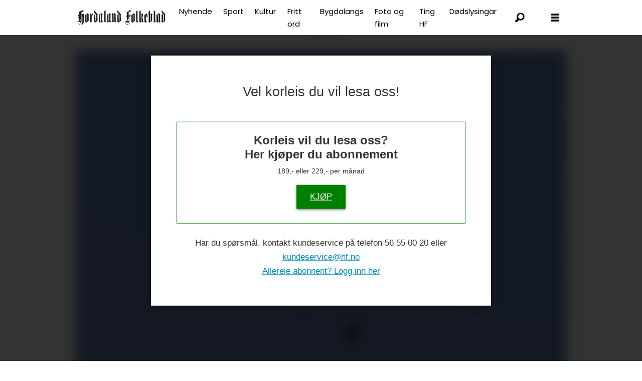

--- FILE ---
content_type: text/html; charset=UTF-8
request_url: https://www.hf.no/nyhende/rode-kors-fryktar-travel-sommar-mange-kan-ikkje-nok-om-friluftsliv/196468
body_size: 22260
content:
<!DOCTYPE html>
<html lang="nn-NO" dir="ltr" class="resp_fonts">

    <head>
                
                <script type="module">
                    import { ClientAPI } from '/view-resources/baseview/public/common/ClientAPI/index.js?v=1768293024-L4';
                    window.labClientAPI = new ClientAPI({
                        pageData: {
                            url: 'https://www.hf.no/nyhende/rode-kors-fryktar-travel-sommar-mange-kan-ikkje-nok-om-friluftsliv/196468',
                            pageType: 'article',
                            pageId: '196468',
                            section: 'nyhende',
                            title: 'Røde Kors fryktar travel sommar – mange kan ikkje nok om friluftsliv',
                            seotitle: 'Røde Kors fryktar travel sommar – mange kan ikkje nok om friluftsliv',
                            sometitle: 'Røde Kors fryktar travel sommar – mange kan ikkje nok om friluftsliv',
                            description: 'Fire av ti svarer «veit ikkje» eller «nei» på spørsmål om dei meistrar utfordrande friluftssituasjonar. No åtvarar Røde Kors folk mot å stole på flaksen.',
                            seodescription: 'Fire av ti svarer «veit ikkje» eller «nei» på spørsmål om dei meistrar utfordrande friluftssituasjonar. No åtvarar Røde Kors folk mot å stole på flaksen.',
                            somedescription: 'Fire av ti svarer «veit ikkje» eller «nei» på spørsmål om dei meistrar utfordrande friluftssituasjonar. No åtvarar Røde Kors folk mot å stole på flaksen.',
                            device: 'desktop',
                            cmsVersion: '4.2.15',
                            contentLanguage: 'nn-NO',
                            published: '2021-07-07T18:00:00.000Z',
                            tags: ["nyhende", "reiseliv", "fritid"],
                            bylines: ["NTB "],
                            site: {
                                domain: 'https://www.hf.no',
                                id: '2',
                                alias: 'hordalandfolkeblad'
                            }
                            // Todo: Add paywall info ...
                        },
                        debug: false
                    });
                </script>

                <title>Røde Kors fryktar travel sommar – mange kan ikkje nok om friluftsliv</title>
                <meta name="title" content="Røde Kors fryktar travel sommar – mange kan ikkje nok om friluftsliv">
                <meta name="description" content="Fire av ti svarer «veit ikkje» eller «nei» på spørsmål om dei meistrar utfordrande friluftssituasjonar. No åtvarar Røde Kors folk mot å stole på flaksen.">
                <meta http-equiv="Content-Type" content="text/html; charset=utf-8">
                <link rel="canonical" href="https://www.hf.no/nyhende/rode-kors-fryktar-travel-sommar-mange-kan-ikkje-nok-om-friluftsliv/196468">
                <meta name="viewport" content="width=device-width, initial-scale=1">
                
                <meta property="og:type" content="article">
                <meta property="og:title" content="(+) Røde Kors fryktar travel sommar – mange kan ikkje nok om friluftsliv">
                <meta property="og:description" content="Fire av ti svarer «veit ikkje» eller «nei» på spørsmål om dei meistrar utfordrande friluftssituasjonar. No åtvarar Røde Kors folk mot å stole på flaksen.">
                <meta property="article:published_time" content="2021-07-07T18:00:00.000Z">
                <meta property="article:modified_time" content="">
                <meta property="article:author" content="NTB ">
                <meta property="article:tag" content="nyhende">
                <meta property="article:tag" content="reiseliv">
                <meta property="article:tag" content="fritid">
                <meta property="og:image" content="https://image.hf.no/196514.jpg?imageId=196514&panox=0&panoy=0&panow=0&panoh=0&width=1200&height=683">
                <meta property="og:image:width" content="1200">
                <meta property="og:image:height" content="684">
                <meta name="twitter:card" content="summary_large_image">
                
                <meta name="twitter:title" content="(+) Røde Kors fryktar travel sommar – mange kan ikkje nok om friluftsliv">
                <meta name="twitter:description" content="Fire av ti svarer «veit ikkje» eller «nei» på spørsmål om dei meistrar utfordrande friluftssituasjonar. No åtvarar Røde Kors folk mot å stole på flaksen.">
                <meta name="twitter:image" content="https://image.hf.no/196514.jpg?imageId=196514&panox=0&panoy=0&panow=0&panoh=0&width=1200&height=683">
                <link rel="alternate" type="application/json+oembed" href="https://www.hf.no/nyhende/rode-kors-fryktar-travel-sommar-mange-kan-ikkje-nok-om-friluftsliv/196468?lab_viewport=oembed">

                <meta name="google-adsense-account" content="ca-pub-3416140311392280">
                <script src="https://cdn.mentormedier.no/analytics-injector/analytics-injector.js" data-hightouch-write-key="efcfe26267f7db5bc21ec2ca57336e5ecea997eaeb98f1b6621c0cd0f2a98d66" data-clarity-id="su3b62228n"></script>
                <style >
.ad-label {
width: 100%;
text-align: center;
}
</style>
                
                <meta property="og:url" content="https://www.hf.no/nyhende/rode-kors-fryktar-travel-sommar-mange-kan-ikkje-nok-om-friluftsliv/196468">
                        <link type="image/x-icon" rel="icon" href="/view-resources/dachser2/public/hordalandfolkeblad/favicon.ico">
                        <link type="image/png" rel="icon" sizes="32x32" href="/view-resources/dachser2/public/hordalandfolkeblad/favicon-32x32.png">
                        <link type="image/png" rel="icon" sizes="192x192" href="/view-resources/dachser2/public/hordalandfolkeblad/android-chrome-192x192.png">
                        <link type="image/png" rel="icon" sizes="512x512" href="/view-resources/dachser2/public/hordalandfolkeblad/android-chrome-512x512.png">
                        <link type="image/png" rel="apple-touch-icon" sizes="180x180" href="/view-resources/dachser2/public/hordalandfolkeblad/apple-touch-icon.png">
                    
                <link href="https://fonts.googleapis.com/css?family=Merriweather:300,400,700,900" rel="stylesheet"  media="print" onload="this.media='all'" >
                <link rel="stylesheet" href="/view-resources/view/css/grid.css?v=1768293024-L4">
                <link rel="stylesheet" href="/view-resources/view/css/main.css?v=1768293024-L4">
                <link rel="stylesheet" href="/view-resources/view/css/colors.css?v=1768293024-L4">
                <link rel="stylesheet" href="/view-resources/view/css/print.css?v=1768293024-L4" media="print">
                <link rel="stylesheet" href="/view-resources/view/css/foundation-icons/foundation-icons.css?v=1768293024-L4">
                <link rel="stylesheet" href="/view-resources/view/css/site/hordalandfolkeblad.css?v=1768293024-L4">
                <style data-key="custom_properties">
                    :root{--primary: rgba(0,0,0,1);--secondary: rgba(255,255,255,1);--tertiary: rgba(72,109,98,1);--quaternary: rgba(81,128,149,1);--quinary: rgba(185,103,89,1);--senary: rgba(192,150,101,1);--septenary: rgba(135,155,119,1);--octonary: rgba(150,119,97,1);--nonary: rgba(163,63,86,1);--white: rgba(255,255,255,1);--black: rgba(0,0,0,1);--bg-primary: rgba(255,255,255,1);--bg-secondary: rgba(0,0,0,1);--bg-quaternary: rgba(81,128,149,1);--bg-quinary: rgba(185,103,89,1);--bg-senary: rgba(192,150,101,1);--bg-septenary: rgba(135,155,119,1);--bg-octonary: rgba(150,119,97,1);--bg-nonary: rgba(226,224,214,1);--bg-white: rgba(245,243,239,1);--bg-tertiary: rgba(72,109,98,1);--bg-tertiary-light: rgba(145,167,161,1);--bg-tertiary-dark: rgba(50,76,69,1);--bg-black: rgba(235,226,212,1);--bg-custom-1: rgba(236,244,251,1);--bg-custom-2: rgba(88,148,196,1);--bg-custom-3: rgba(239,108,0,1);}
                </style>
                <style data-key="background_colors">
                    .bg-primary {background-color: rgba(255,255,255,1);}.bg-secondary {background-color: rgba(0,0,0,1);color: #fff;}.bg-quaternary {background-color: rgba(81,128,149,1);color: #fff;}.bg-quinary {background-color: rgba(185,103,89,1);color: #fff;}.bg-senary {background-color: rgba(192,150,101,1);}.bg-septenary {background-color: rgba(135,155,119,1);}.bg-octonary {background-color: rgba(150,119,97,1);color: #fff;}.bg-nonary {background-color: rgba(226,224,214,1);}.bg-white {background-color: rgba(245,243,239,1);}.bg-tertiary {background-color: rgba(72,109,98,1);color: #fff;}.bg-tertiary-light {background-color: rgba(145,167,161,1);}.bg-tertiary-dark {background-color: rgba(50,76,69,1);color: #fff;}.bg-black {background-color: rgba(235,226,212,1);}.bg-custom-1 {background-color: rgba(236,244,251,1);}.bg-custom-2 {background-color: rgba(88,148,196,1);}.bg-custom-3 {background-color: rgba(239,108,0,1);}@media (max-width: 1023px) { .color_mobile_bg-primary {background-color: rgba(255,255,255,1);}}@media (max-width: 1023px) { .color_mobile_bg-secondary {background-color: rgba(0,0,0,1);color: #fff;}}@media (max-width: 1023px) { .color_mobile_bg-quaternary {background-color: rgba(81,128,149,1);color: #fff;}}@media (max-width: 1023px) { .color_mobile_bg-quinary {background-color: rgba(185,103,89,1);color: #fff;}}@media (max-width: 1023px) { .color_mobile_bg-senary {background-color: rgba(192,150,101,1);}}@media (max-width: 1023px) { .color_mobile_bg-septenary {background-color: rgba(135,155,119,1);}}@media (max-width: 1023px) { .color_mobile_bg-octonary {background-color: rgba(150,119,97,1);color: #fff;}}@media (max-width: 1023px) { .color_mobile_bg-nonary {background-color: rgba(226,224,214,1);}}@media (max-width: 1023px) { .color_mobile_bg-white {background-color: rgba(245,243,239,1);}}@media (max-width: 1023px) { .color_mobile_bg-tertiary {background-color: rgba(72,109,98,1);color: #fff;}}@media (max-width: 1023px) { .color_mobile_bg-tertiary-light {background-color: rgba(145,167,161,1);}}@media (max-width: 1023px) { .color_mobile_bg-tertiary-dark {background-color: rgba(50,76,69,1);color: #fff;}}@media (max-width: 1023px) { .color_mobile_bg-black {background-color: rgba(235,226,212,1);}}@media (max-width: 1023px) { .color_mobile_bg-custom-1 {background-color: rgba(236,244,251,1);}}@media (max-width: 1023px) { .color_mobile_bg-custom-2 {background-color: rgba(88,148,196,1);}}@media (max-width: 1023px) { .color_mobile_bg-custom-3 {background-color: rgba(239,108,0,1);}}
                </style>
                <style data-key="background_colors_opacity">
                    .bg-primary.op-bg_20 {background-color: rgba(255, 255, 255, 0.2);}.bg-primary.op-bg_40 {background-color: rgba(255, 255, 255, 0.4);}.bg-primary.op-bg_60 {background-color: rgba(255, 255, 255, 0.6);}.bg-primary.op-bg_80 {background-color: rgba(255, 255, 255, 0.8);}.bg-secondary.op-bg_20 {background-color: rgba(0, 0, 0, 0.2);color: #fff;}.bg-secondary.op-bg_40 {background-color: rgba(0, 0, 0, 0.4);color: #fff;}.bg-secondary.op-bg_60 {background-color: rgba(0, 0, 0, 0.6);color: #fff;}.bg-secondary.op-bg_80 {background-color: rgba(0, 0, 0, 0.8);color: #fff;}.bg-quaternary.op-bg_20 {background-color: rgba(81, 128, 149, 0.2);color: #fff;}.bg-quaternary.op-bg_40 {background-color: rgba(81, 128, 149, 0.4);color: #fff;}.bg-quaternary.op-bg_60 {background-color: rgba(81, 128, 149, 0.6);color: #fff;}.bg-quaternary.op-bg_80 {background-color: rgba(81, 128, 149, 0.8);color: #fff;}.bg-quinary.op-bg_20 {background-color: rgba(185, 103, 89, 0.2);color: #fff;}.bg-quinary.op-bg_40 {background-color: rgba(185, 103, 89, 0.4);color: #fff;}.bg-quinary.op-bg_60 {background-color: rgba(185, 103, 89, 0.6);color: #fff;}.bg-quinary.op-bg_80 {background-color: rgba(185, 103, 89, 0.8);color: #fff;}.bg-senary.op-bg_20 {background-color: rgba(192, 150, 101, 0.2);}.bg-senary.op-bg_40 {background-color: rgba(192, 150, 101, 0.4);}.bg-senary.op-bg_60 {background-color: rgba(192, 150, 101, 0.6);}.bg-senary.op-bg_80 {background-color: rgba(192, 150, 101, 0.8);}.bg-septenary.op-bg_20 {background-color: rgba(135, 155, 119, 0.2);}.bg-septenary.op-bg_40 {background-color: rgba(135, 155, 119, 0.4);}.bg-septenary.op-bg_60 {background-color: rgba(135, 155, 119, 0.6);}.bg-septenary.op-bg_80 {background-color: rgba(135, 155, 119, 0.8);}.bg-octonary.op-bg_20 {background-color: rgba(150, 119, 97, 0.2);color: #fff;}.bg-octonary.op-bg_40 {background-color: rgba(150, 119, 97, 0.4);color: #fff;}.bg-octonary.op-bg_60 {background-color: rgba(150, 119, 97, 0.6);color: #fff;}.bg-octonary.op-bg_80 {background-color: rgba(150, 119, 97, 0.8);color: #fff;}.bg-nonary.op-bg_20 {background-color: rgba(226, 224, 214, 0.2);}.bg-nonary.op-bg_40 {background-color: rgba(226, 224, 214, 0.4);}.bg-nonary.op-bg_60 {background-color: rgba(226, 224, 214, 0.6);}.bg-nonary.op-bg_80 {background-color: rgba(226, 224, 214, 0.8);}.bg-white.op-bg_20 {background-color: rgba(245, 243, 239, 0.2);}.bg-white.op-bg_40 {background-color: rgba(245, 243, 239, 0.4);}.bg-white.op-bg_60 {background-color: rgba(245, 243, 239, 0.6);}.bg-white.op-bg_80 {background-color: rgba(245, 243, 239, 0.8);}.bg-tertiary.op-bg_20 {background-color: rgba(72, 109, 98, 0.2);color: #fff;}.bg-tertiary.op-bg_40 {background-color: rgba(72, 109, 98, 0.4);color: #fff;}.bg-tertiary.op-bg_60 {background-color: rgba(72, 109, 98, 0.6);color: #fff;}.bg-tertiary.op-bg_80 {background-color: rgba(72, 109, 98, 0.8);color: #fff;}.bg-tertiary-light.op-bg_20 {background-color: rgba(145, 167, 161, 0.2);}.bg-tertiary-light.op-bg_40 {background-color: rgba(145, 167, 161, 0.4);}.bg-tertiary-light.op-bg_60 {background-color: rgba(145, 167, 161, 0.6);}.bg-tertiary-light.op-bg_80 {background-color: rgba(145, 167, 161, 0.8);}.bg-tertiary-dark.op-bg_20 {background-color: rgba(50, 76, 69, 0.2);color: #fff;}.bg-tertiary-dark.op-bg_40 {background-color: rgba(50, 76, 69, 0.4);color: #fff;}.bg-tertiary-dark.op-bg_60 {background-color: rgba(50, 76, 69, 0.6);color: #fff;}.bg-tertiary-dark.op-bg_80 {background-color: rgba(50, 76, 69, 0.8);color: #fff;}.bg-black.op-bg_20 {background-color: rgba(235, 226, 212, 0.2);}.bg-black.op-bg_40 {background-color: rgba(235, 226, 212, 0.4);}.bg-black.op-bg_60 {background-color: rgba(235, 226, 212, 0.6);}.bg-black.op-bg_80 {background-color: rgba(235, 226, 212, 0.8);}.bg-custom-1.op-bg_20 {background-color: rgba(236, 244, 251, 0.2);}.bg-custom-1.op-bg_40 {background-color: rgba(236, 244, 251, 0.4);}.bg-custom-1.op-bg_60 {background-color: rgba(236, 244, 251, 0.6);}.bg-custom-1.op-bg_80 {background-color: rgba(236, 244, 251, 0.8);}.bg-custom-2.op-bg_20 {background-color: rgba(88, 148, 196, 0.2);}.bg-custom-2.op-bg_40 {background-color: rgba(88, 148, 196, 0.4);}.bg-custom-2.op-bg_60 {background-color: rgba(88, 148, 196, 0.6);}.bg-custom-2.op-bg_80 {background-color: rgba(88, 148, 196, 0.8);}.bg-custom-3.op-bg_20 {background-color: rgba(239, 108, 0, 0.2);}.bg-custom-3.op-bg_40 {background-color: rgba(239, 108, 0, 0.4);}.bg-custom-3.op-bg_60 {background-color: rgba(239, 108, 0, 0.6);}.bg-custom-3.op-bg_80 {background-color: rgba(239, 108, 0, 0.8);}@media (max-width: 1023px) { .color_mobile_bg-primary.op-bg_20 {background-color: rgba(255, 255, 255, 0.2);}}@media (max-width: 1023px) { .color_mobile_bg-primary.op-bg_40 {background-color: rgba(255, 255, 255, 0.4);}}@media (max-width: 1023px) { .color_mobile_bg-primary.op-bg_60 {background-color: rgba(255, 255, 255, 0.6);}}@media (max-width: 1023px) { .color_mobile_bg-primary.op-bg_80 {background-color: rgba(255, 255, 255, 0.8);}}@media (max-width: 1023px) { .color_mobile_bg-secondary.op-bg_20 {background-color: rgba(0, 0, 0, 0.2);color: #fff;}}@media (max-width: 1023px) { .color_mobile_bg-secondary.op-bg_40 {background-color: rgba(0, 0, 0, 0.4);color: #fff;}}@media (max-width: 1023px) { .color_mobile_bg-secondary.op-bg_60 {background-color: rgba(0, 0, 0, 0.6);color: #fff;}}@media (max-width: 1023px) { .color_mobile_bg-secondary.op-bg_80 {background-color: rgba(0, 0, 0, 0.8);color: #fff;}}@media (max-width: 1023px) { .color_mobile_bg-quaternary.op-bg_20 {background-color: rgba(81, 128, 149, 0.2);color: #fff;}}@media (max-width: 1023px) { .color_mobile_bg-quaternary.op-bg_40 {background-color: rgba(81, 128, 149, 0.4);color: #fff;}}@media (max-width: 1023px) { .color_mobile_bg-quaternary.op-bg_60 {background-color: rgba(81, 128, 149, 0.6);color: #fff;}}@media (max-width: 1023px) { .color_mobile_bg-quaternary.op-bg_80 {background-color: rgba(81, 128, 149, 0.8);color: #fff;}}@media (max-width: 1023px) { .color_mobile_bg-quinary.op-bg_20 {background-color: rgba(185, 103, 89, 0.2);color: #fff;}}@media (max-width: 1023px) { .color_mobile_bg-quinary.op-bg_40 {background-color: rgba(185, 103, 89, 0.4);color: #fff;}}@media (max-width: 1023px) { .color_mobile_bg-quinary.op-bg_60 {background-color: rgba(185, 103, 89, 0.6);color: #fff;}}@media (max-width: 1023px) { .color_mobile_bg-quinary.op-bg_80 {background-color: rgba(185, 103, 89, 0.8);color: #fff;}}@media (max-width: 1023px) { .color_mobile_bg-senary.op-bg_20 {background-color: rgba(192, 150, 101, 0.2);}}@media (max-width: 1023px) { .color_mobile_bg-senary.op-bg_40 {background-color: rgba(192, 150, 101, 0.4);}}@media (max-width: 1023px) { .color_mobile_bg-senary.op-bg_60 {background-color: rgba(192, 150, 101, 0.6);}}@media (max-width: 1023px) { .color_mobile_bg-senary.op-bg_80 {background-color: rgba(192, 150, 101, 0.8);}}@media (max-width: 1023px) { .color_mobile_bg-septenary.op-bg_20 {background-color: rgba(135, 155, 119, 0.2);}}@media (max-width: 1023px) { .color_mobile_bg-septenary.op-bg_40 {background-color: rgba(135, 155, 119, 0.4);}}@media (max-width: 1023px) { .color_mobile_bg-septenary.op-bg_60 {background-color: rgba(135, 155, 119, 0.6);}}@media (max-width: 1023px) { .color_mobile_bg-septenary.op-bg_80 {background-color: rgba(135, 155, 119, 0.8);}}@media (max-width: 1023px) { .color_mobile_bg-octonary.op-bg_20 {background-color: rgba(150, 119, 97, 0.2);color: #fff;}}@media (max-width: 1023px) { .color_mobile_bg-octonary.op-bg_40 {background-color: rgba(150, 119, 97, 0.4);color: #fff;}}@media (max-width: 1023px) { .color_mobile_bg-octonary.op-bg_60 {background-color: rgba(150, 119, 97, 0.6);color: #fff;}}@media (max-width: 1023px) { .color_mobile_bg-octonary.op-bg_80 {background-color: rgba(150, 119, 97, 0.8);color: #fff;}}@media (max-width: 1023px) { .color_mobile_bg-nonary.op-bg_20 {background-color: rgba(226, 224, 214, 0.2);}}@media (max-width: 1023px) { .color_mobile_bg-nonary.op-bg_40 {background-color: rgba(226, 224, 214, 0.4);}}@media (max-width: 1023px) { .color_mobile_bg-nonary.op-bg_60 {background-color: rgba(226, 224, 214, 0.6);}}@media (max-width: 1023px) { .color_mobile_bg-nonary.op-bg_80 {background-color: rgba(226, 224, 214, 0.8);}}@media (max-width: 1023px) { .color_mobile_bg-white.op-bg_20 {background-color: rgba(245, 243, 239, 0.2);}}@media (max-width: 1023px) { .color_mobile_bg-white.op-bg_40 {background-color: rgba(245, 243, 239, 0.4);}}@media (max-width: 1023px) { .color_mobile_bg-white.op-bg_60 {background-color: rgba(245, 243, 239, 0.6);}}@media (max-width: 1023px) { .color_mobile_bg-white.op-bg_80 {background-color: rgba(245, 243, 239, 0.8);}}@media (max-width: 1023px) { .color_mobile_bg-tertiary.op-bg_20 {background-color: rgba(72, 109, 98, 0.2);color: #fff;}}@media (max-width: 1023px) { .color_mobile_bg-tertiary.op-bg_40 {background-color: rgba(72, 109, 98, 0.4);color: #fff;}}@media (max-width: 1023px) { .color_mobile_bg-tertiary.op-bg_60 {background-color: rgba(72, 109, 98, 0.6);color: #fff;}}@media (max-width: 1023px) { .color_mobile_bg-tertiary.op-bg_80 {background-color: rgba(72, 109, 98, 0.8);color: #fff;}}@media (max-width: 1023px) { .color_mobile_bg-tertiary-light.op-bg_20 {background-color: rgba(145, 167, 161, 0.2);}}@media (max-width: 1023px) { .color_mobile_bg-tertiary-light.op-bg_40 {background-color: rgba(145, 167, 161, 0.4);}}@media (max-width: 1023px) { .color_mobile_bg-tertiary-light.op-bg_60 {background-color: rgba(145, 167, 161, 0.6);}}@media (max-width: 1023px) { .color_mobile_bg-tertiary-light.op-bg_80 {background-color: rgba(145, 167, 161, 0.8);}}@media (max-width: 1023px) { .color_mobile_bg-tertiary-dark.op-bg_20 {background-color: rgba(50, 76, 69, 0.2);color: #fff;}}@media (max-width: 1023px) { .color_mobile_bg-tertiary-dark.op-bg_40 {background-color: rgba(50, 76, 69, 0.4);color: #fff;}}@media (max-width: 1023px) { .color_mobile_bg-tertiary-dark.op-bg_60 {background-color: rgba(50, 76, 69, 0.6);color: #fff;}}@media (max-width: 1023px) { .color_mobile_bg-tertiary-dark.op-bg_80 {background-color: rgba(50, 76, 69, 0.8);color: #fff;}}@media (max-width: 1023px) { .color_mobile_bg-black.op-bg_20 {background-color: rgba(235, 226, 212, 0.2);}}@media (max-width: 1023px) { .color_mobile_bg-black.op-bg_40 {background-color: rgba(235, 226, 212, 0.4);}}@media (max-width: 1023px) { .color_mobile_bg-black.op-bg_60 {background-color: rgba(235, 226, 212, 0.6);}}@media (max-width: 1023px) { .color_mobile_bg-black.op-bg_80 {background-color: rgba(235, 226, 212, 0.8);}}@media (max-width: 1023px) { .color_mobile_bg-custom-1.op-bg_20 {background-color: rgba(236, 244, 251, 0.2);}}@media (max-width: 1023px) { .color_mobile_bg-custom-1.op-bg_40 {background-color: rgba(236, 244, 251, 0.4);}}@media (max-width: 1023px) { .color_mobile_bg-custom-1.op-bg_60 {background-color: rgba(236, 244, 251, 0.6);}}@media (max-width: 1023px) { .color_mobile_bg-custom-1.op-bg_80 {background-color: rgba(236, 244, 251, 0.8);}}@media (max-width: 1023px) { .color_mobile_bg-custom-2.op-bg_20 {background-color: rgba(88, 148, 196, 0.2);}}@media (max-width: 1023px) { .color_mobile_bg-custom-2.op-bg_40 {background-color: rgba(88, 148, 196, 0.4);}}@media (max-width: 1023px) { .color_mobile_bg-custom-2.op-bg_60 {background-color: rgba(88, 148, 196, 0.6);}}@media (max-width: 1023px) { .color_mobile_bg-custom-2.op-bg_80 {background-color: rgba(88, 148, 196, 0.8);}}@media (max-width: 1023px) { .color_mobile_bg-custom-3.op-bg_20 {background-color: rgba(239, 108, 0, 0.2);}}@media (max-width: 1023px) { .color_mobile_bg-custom-3.op-bg_40 {background-color: rgba(239, 108, 0, 0.4);}}@media (max-width: 1023px) { .color_mobile_bg-custom-3.op-bg_60 {background-color: rgba(239, 108, 0, 0.6);}}@media (max-width: 1023px) { .color_mobile_bg-custom-3.op-bg_80 {background-color: rgba(239, 108, 0, 0.8);}}
                </style>
                <style data-key="border_colors">
                    .border-bg-primary{--border-color: var(--bg-primary);}.mobile_border-bg-primary{--mobile-border-color: var(--bg-primary);}.border-bg-secondary{--border-color: var(--bg-secondary);}.mobile_border-bg-secondary{--mobile-border-color: var(--bg-secondary);}.border-bg-quaternary{--border-color: var(--bg-quaternary);}.mobile_border-bg-quaternary{--mobile-border-color: var(--bg-quaternary);}.border-bg-quinary{--border-color: var(--bg-quinary);}.mobile_border-bg-quinary{--mobile-border-color: var(--bg-quinary);}.border-bg-senary{--border-color: var(--bg-senary);}.mobile_border-bg-senary{--mobile-border-color: var(--bg-senary);}.border-bg-septenary{--border-color: var(--bg-septenary);}.mobile_border-bg-septenary{--mobile-border-color: var(--bg-septenary);}.border-bg-octonary{--border-color: var(--bg-octonary);}.mobile_border-bg-octonary{--mobile-border-color: var(--bg-octonary);}.border-bg-nonary{--border-color: var(--bg-nonary);}.mobile_border-bg-nonary{--mobile-border-color: var(--bg-nonary);}.border-bg-white{--border-color: var(--bg-white);}.mobile_border-bg-white{--mobile-border-color: var(--bg-white);}.border-bg-tertiary{--border-color: var(--bg-tertiary);}.mobile_border-bg-tertiary{--mobile-border-color: var(--bg-tertiary);}.border-bg-tertiary-light{--border-color: var(--bg-tertiary-light);}.mobile_border-bg-tertiary-light{--mobile-border-color: var(--bg-tertiary-light);}.border-bg-tertiary-dark{--border-color: var(--bg-tertiary-dark);}.mobile_border-bg-tertiary-dark{--mobile-border-color: var(--bg-tertiary-dark);}.border-bg-black{--border-color: var(--bg-black);}.mobile_border-bg-black{--mobile-border-color: var(--bg-black);}.border-bg-custom-1{--border-color: var(--bg-custom-1);}.mobile_border-bg-custom-1{--mobile-border-color: var(--bg-custom-1);}.border-bg-custom-2{--border-color: var(--bg-custom-2);}.mobile_border-bg-custom-2{--mobile-border-color: var(--bg-custom-2);}.border-bg-custom-3{--border-color: var(--bg-custom-3);}.mobile_border-bg-custom-3{--mobile-border-color: var(--bg-custom-3);}
                </style>
                <style data-key="font_colors">
                    .primary {color: rgba(0,0,0,1) !important;}.secondary {color: rgba(255,255,255,1) !important;}.tertiary {color: rgba(72,109,98,1) !important;}.quaternary {color: rgba(81,128,149,1) !important;}.quinary {color: rgba(185,103,89,1) !important;}.senary {color: rgba(192,150,101,1) !important;}.septenary {color: rgba(135,155,119,1) !important;}.octonary {color: rgba(150,119,97,1) !important;}.nonary {color: rgba(163,63,86,1) !important;}.white {color: rgba(255,255,255,1) !important;}.black {color: rgba(0,0,0,1) !important;}@media (max-width: 1023px) { .color_mobile_primary {color: rgba(0,0,0,1) !important;}}@media (max-width: 1023px) { .color_mobile_secondary {color: rgba(255,255,255,1) !important;}}@media (max-width: 1023px) { .color_mobile_tertiary {color: rgba(72,109,98,1) !important;}}@media (max-width: 1023px) { .color_mobile_quaternary {color: rgba(81,128,149,1) !important;}}@media (max-width: 1023px) { .color_mobile_quinary {color: rgba(185,103,89,1) !important;}}@media (max-width: 1023px) { .color_mobile_senary {color: rgba(192,150,101,1) !important;}}@media (max-width: 1023px) { .color_mobile_septenary {color: rgba(135,155,119,1) !important;}}@media (max-width: 1023px) { .color_mobile_octonary {color: rgba(150,119,97,1) !important;}}@media (max-width: 1023px) { .color_mobile_nonary {color: rgba(163,63,86,1) !important;}}@media (max-width: 1023px) { .color_mobile_white {color: rgba(255,255,255,1) !important;}}@media (max-width: 1023px) { .color_mobile_black {color: rgba(0,0,0,1) !important;}}
                </style>
                <style data-key="image_gradient">
                    .image-gradient-bg-primary{--background-color: var(--bg-primary);}.color_mobile_image-gradient-bg-primary{--mobile-background-color: var(--bg-primary);}.image-gradient-bg-secondary{--background-color: var(--bg-secondary);}.color_mobile_image-gradient-bg-secondary{--mobile-background-color: var(--bg-secondary);}.image-gradient-bg-quaternary{--background-color: var(--bg-quaternary);}.color_mobile_image-gradient-bg-quaternary{--mobile-background-color: var(--bg-quaternary);}.image-gradient-bg-quinary{--background-color: var(--bg-quinary);}.color_mobile_image-gradient-bg-quinary{--mobile-background-color: var(--bg-quinary);}.image-gradient-bg-senary{--background-color: var(--bg-senary);}.color_mobile_image-gradient-bg-senary{--mobile-background-color: var(--bg-senary);}.image-gradient-bg-septenary{--background-color: var(--bg-septenary);}.color_mobile_image-gradient-bg-septenary{--mobile-background-color: var(--bg-septenary);}.image-gradient-bg-octonary{--background-color: var(--bg-octonary);}.color_mobile_image-gradient-bg-octonary{--mobile-background-color: var(--bg-octonary);}.image-gradient-bg-nonary{--background-color: var(--bg-nonary);}.color_mobile_image-gradient-bg-nonary{--mobile-background-color: var(--bg-nonary);}.image-gradient-bg-white{--background-color: var(--bg-white);}.color_mobile_image-gradient-bg-white{--mobile-background-color: var(--bg-white);}.image-gradient-bg-tertiary{--background-color: var(--bg-tertiary);}.color_mobile_image-gradient-bg-tertiary{--mobile-background-color: var(--bg-tertiary);}.image-gradient-bg-tertiary-light{--background-color: var(--bg-tertiary-light);}.color_mobile_image-gradient-bg-tertiary-light{--mobile-background-color: var(--bg-tertiary-light);}.image-gradient-bg-tertiary-dark{--background-color: var(--bg-tertiary-dark);}.color_mobile_image-gradient-bg-tertiary-dark{--mobile-background-color: var(--bg-tertiary-dark);}.image-gradient-bg-black{--background-color: var(--bg-black);}.color_mobile_image-gradient-bg-black{--mobile-background-color: var(--bg-black);}.image-gradient-bg-custom-1{--background-color: var(--bg-custom-1);}.color_mobile_image-gradient-bg-custom-1{--mobile-background-color: var(--bg-custom-1);}.image-gradient-bg-custom-2{--background-color: var(--bg-custom-2);}.color_mobile_image-gradient-bg-custom-2{--mobile-background-color: var(--bg-custom-2);}.image-gradient-bg-custom-3{--background-color: var(--bg-custom-3);}.color_mobile_image-gradient-bg-custom-3{--mobile-background-color: var(--bg-custom-3);}
                </style>
                <style data-key="custom_css_variables">
                :root {
                    --lab_page_width: 1003px;
                    --lab_columns_gutter: 11px;
                    --space-top: 20;
                    --space-top-adnuntiusAd: ;
                }

                @media(max-width: 767px) {
                    :root {
                        --lab_columns_gutter: 10px;
                    }
                }

                @media(min-width: 767px) {
                    :root {
                    }
                }
                </style>
<script src="/view-resources/public/common/JWTCookie.js?v=1768293024-L4"></script>
<script src="/view-resources/public/common/Paywall.js?v=1768293024-L4"></script>
                <script>
                window.Dac = window.Dac || {};
                (function () {
                    if (navigator) {
                        window.Dac.clientData = {
                            language: navigator.language,
                            userAgent: navigator.userAgent,
                            innerWidth: window.innerWidth,
                            innerHeight: window.innerHeight,
                            deviceByMediaQuery: getDeviceByMediaQuery(),
                            labDevice: 'desktop', // Device from labrador
                            device: 'desktop', // Device from varnish
                            paywall: {
                                isAuthenticated: isPaywallAuthenticated(),
                                toggleAuthenticatedContent: toggleAuthenticatedContent,
                                requiredProducts: [],
                            },
                            page: {
                                id: '196468',
                                extId: 'Polaris-Naviga-Web-0fa0fe1a-2c0b-5569-89a8-03b0bb8f4551'
                            },
                            siteAlias: 'hordalandfolkeblad',
                            debug: window.location.href.includes('debug=1')
                        };
                        function getDeviceByMediaQuery() {
                            if (window.matchMedia('(max-width: 767px)').matches) return 'mobile';
                            if (window.matchMedia('(max-width: 1023px)').matches) return 'tablet';
                            return 'desktop';
                        }

                        function isPaywallAuthenticated() {
                            if (window.Dac && window.Dac.JWTCookie) {
                                var JWTCookie = new Dac.JWTCookie({ debug: false });
                                return JWTCookie.isAuthenticated();
                            }
                            return false;
                        }

                        function toggleAuthenticatedContent(settings) {
                            if (!window.Dac || !window.Dac.Paywall) {
                                return;
                            }
                            var Paywall = new Dac.Paywall();
                            var updateDOM = Paywall.updateDOM;

                            if(settings && settings.displayUserName) {
                                var userName = Paywall.getUserName().then((userName) => {
                                    updateDOM(userName !== false, userName, settings.optionalGreetingText);
                                });
                            } else {
                                updateDOM(window.Dac.clientData.paywall.isAuthenticated);
                            }
                        }
                    }
                }());
                </script>

                    <script type="module" src="/view-resources/baseview/public/common/baseview/moduleHandlers.js?v=1768293024-L4" data-cookieconsent="ignore"></script>
<!-- DataLayer -->
<script>

    var dataLayerData = {};

        dataLayerData['section'] = 'nyhende';
        dataLayerData['authors'] = 'NTB';

    dataLayer = [dataLayerData];
</script>
                        <script async src="https://securepubads.g.doubleclick.net/tag/js/gpt.js"></script>
                        <script>
                            window.googletag = window.googletag || {cmd: []};

                            googletag.cmd.push(function() {
                                var handleAsTablet = (Dac.clientData.device === 'tablet' || Dac.clientData.innerWidth < 1316);

                                if (!(handleAsTablet && '' === 'true')) {
                                    googletag
                                        .defineSlot('/23210527389/toppbanner', [[980,300], [980,150], [1020,150], [1020,300], [1065,150], [1065,300]], 'toppbanner')
                                        .addService(googletag.pubads());
                                }
                                if (!(handleAsTablet && 'true' === 'true')) {
                                    googletag
                                        .defineSlot('/23210527389/venstre_skyskraper', [[180,500], [160,600], [300,600], [180,701], [460,1001]], 'venstre_skyskraper')
                                        .addService(googletag.pubads());
                                }
                                if (!(handleAsTablet && 'true' === 'true')) {
                                    googletag
                                        .defineSlot('/23210527389/hoyre_skyskraper', [[180,500], [160,600], [300,600], [180,700], [460,1000]], 'hoyre_skyskraper')
                                        .addService(googletag.pubads());
                                }
                                if (!(handleAsTablet && '' === 'true')) {
                                    googletag
                                        .defineSlot('/23210527389/banner1', [[980,150], [980,300], [580,400], [580,500], [980,90]], 'banner1')
                                        .addService(googletag.pubads());
                                }
                                if (!(handleAsTablet && '' === 'true')) {
                                    googletag
                                        .defineSlot('/23210527389/banner2', [[980,150], [980,300], [980,400], [980,500], [980,600], [1920,1080], [580,400], [580,500], [980,90]], 'banner2')
                                        .addService(googletag.pubads());
                                }
                                if (!(handleAsTablet && '' === 'true')) {
                                    googletag
                                        .defineSlot('/23210527389/banner3', [[980,150], [980,300], [580,400], [580,500], [980,90]], 'banner3')
                                        .addService(googletag.pubads());
                                }
                                if (!(handleAsTablet && '' === 'true')) {
                                    googletag
                                        .defineSlot('/23210527389/banner4', [[980,150], [980,300], [980,400], [980,500], [980,600], [1920,1080], [580,400], [580,500], [980,90]], 'banner4')
                                        .addService(googletag.pubads());
                                }
                                if (!(handleAsTablet && '' === 'true')) {
                                    googletag
                                        .defineSlot('/23210527389/banner5', [[980,300], [980,150], [580,400], [580,500], [980,90]], 'banner5')
                                        .addService(googletag.pubads());
                                }
                                if (!(handleAsTablet && '' === 'true')) {
                                    googletag
                                        .defineSlot('/23210527389/banner6', [[980,150], [980,300], [980,400], [980,500], [980,600], [1920,1080], [580,400], [580,500], [980,90]], 'banner6')
                                        .addService(googletag.pubads());
                                }
                                if (!(handleAsTablet && '' === 'true')) {
                                    googletag
                                        .defineSlot('/23210527389/banner7', [[980,150], [980,300], [580,400], [580,500], [980,90]], 'banner7')
                                        .addService(googletag.pubads());
                                }
                                if (!(handleAsTablet && '' === 'true')) {
                                    googletag
                                        .defineSlot('/23210527389/banner8', [[980,150], [980,300], [980,400], [980,500], [980,600], [1920,1080], [580,400], [580,500], [980,90]], 'banner8')
                                        .addService(googletag.pubads());
                                }
                                if (!(handleAsTablet && '' === 'true')) {
                                    googletag
                                        .defineSlot('/23210527389/banner9', [[980,150], [980,300], [580,400], [580,500], [980,90]], 'banner9')
                                        .addService(googletag.pubads());
                                }

                                googletag.pubads().setTargeting("env", "prod");
                                googletag.pubads().setTargeting("site", "hordalandfolkeblad");
                                googletag.pubads().setTargeting("section", "nyhende");
                                googletag.pubads().setTargeting("context", "article");
                                googletag.pubads().setTargeting("tags", "nyhende,reiseliv,fritid");

                                var useLadyLoading = true || false;
                                if (useLadyLoading) {
                                    googletag.pubads().enableLazyLoad({
                                        fetchMarginPercent: 30 || 150, // Fetch ad content when it is within 1.5 viewports of the visible area
                                        renderMarginPercent: 30 || 150,  // Render ads when they are within 1.5 viewports of the visible area
                                        mobileScaling: 2.0
                                    });
                                }
                                
                                googletag.pubads().enableSingleRequest();
                                googletag.pubads().collapseEmptyDivs();
                                googletag.enableServices();
                            });
                        </script>
                <link href="https://fonts.googleapis.com/css?family=Source+Sans+3:regular,200,300,500,200italic,italic,300italic,500italic,600,700,600italic,700italic,800,900,800italic,900italic" rel="stylesheet"  media="print" onload="this.media='all'" >
                <link href="https://fonts.googleapis.com/css?family=Source+Serif+4:regular,200,300,500,italic,200italic,300italic,500italic,600,700,600italic,700italic,800,900,800italic,900italic" rel="stylesheet"  media="print" onload="this.media='all'" >
                <link href="https://fonts.googleapis.com/css?family=Poppins:regular,100,300,100italic,300italic,200,200italic,italic,500,500italic,600,800,600italic,800italic,700,900,900italic,700italic" rel="stylesheet"  media="print" onload="this.media='all'" >
                <link href="https://fonts.googleapis.com/css?family=Open+Sans:regular,300,300italic,500,italic,500italic,600,700,600italic,700italic,800italic,800" rel="stylesheet"  media="print" onload="this.media='all'" >
                <link href="https://fonts.googleapis.com/css?family=Noto+Sans:regular,100,200,200italic,300italic,300,100italic,500,italic,500italic,600,800,700,900,600italic,800italic,700italic,900italic" rel="stylesheet"  media="print" onload="this.media='all'" >
                <style id="dachser-vieweditor-styles">
                    body { font-family: "Source Serif 4"; font-weight: 900; font-style: normal; }
                    .articleHeader .headline { font-family: "Source Serif 4"; font-weight: 900; font-style: normal; font-size: 4.25rem; }
                    .articleHeader .subtitle { font-family: "Source Serif 4"; font-weight: normal; font-style: normal; font-size: 1.5rem; }
                    .byline .name { font-family: "Poppins"; font-weight: 700; font-style: normal; }
                    article .meta .dates { font-family: "Poppins"; font-weight: 200; font-style: normal; font-size: 1.25rem; }
                    body { font-family: "Source Serif 4"; font-weight: normal; font-style: normal; }
                    article .meta .dates { font-family: "Poppins"; font-weight: normal; font-style: normal; font-size: 0.75rem; }@media (max-width: 767px) { .resp_fonts article .meta .dates {font-size: calc(0.262vw * 12); } }
                    .articlesByTag ul li a h4 { font-family: "Source Serif 4"; font-weight: normal; font-style: normal; }
                    .articlesByTag ul li a .abt-subtitle { font-family: "Source Serif 4"; font-weight: 300; font-style: normal; font-size: 0.8125rem; }
                    .mainMenu ul li, .pageHeader .hamburger .hamburger-container .mainMenu ul li { font-family: "Poppins"; font-weight: normal; font-style: normal; font-size: 0.9375rem; }
                    .bottomBarMenu ul li, .pageHeader .hamburger .hamburger-container .bottomBarMenu ul li { font-family: "Poppins"; font-weight: 500; font-style: normal; }
                    .factbox .kicker { font-family: "Poppins"; font-weight: 800; font-style: normal; }
                    .factbox h2 { font-family: "Source Serif 4"; font-weight: 800; font-style: normal; font-size: 3rem; }@media (max-width: 767px) { .resp_fonts .factbox h2 {font-size: calc(0.262vw * 30); } }
                    .labradorSearch form button[type=submit] { font-family: "Poppins"; font-weight: 800; font-style: normal; }
                    .labradorSearch form input[name=query] { font-family: "Poppins"; font-weight: 200; font-style: normal; }
                    .labradorSearch .nextBtn { font-family: "Poppins"; font-weight: 500; font-style: normal; }
                    .articleFooter .tags { font-family: "Poppins"; font-weight: 200; font-style: normal; }
                    .toplist ul li .text h4 { font-family: "Source Serif 4"; font-weight: 900; font-style: normal; }@media (max-width: 767px) { .resp_fonts .toplist ul li .text h4 {font-size: calc(0.262vw * 15); } }
                    .toplist ul li .text time { font-family: "Poppins"; font-weight: 300; font-style: normal; }@media (max-width: 767px) { .resp_fonts .toplist ul li .text time {font-size: calc(0.262vw * 12); } }
                    .toplist h3.headline { font-family: "Poppins"; font-weight: 300; font-style: normal; font-size: 0.9375rem; }@media (max-width: 767px) { .resp_fonts .toplist h3.headline {font-size: calc(0.262vw * 14); } }
                    .articlesByTag ul li a h4 { font-family: "Source Serif 4"; font-weight: 700; font-style: normal; }@media (max-width: 767px) { .resp_fonts .articlesByTag ul li a h4 {font-size: calc(0.262vw * 7); } }
                    .articlesByTag ul li a .abt-subtitle { font-family: "Poppins"; font-weight: 200; font-style: normal; }
                    .articlescroller ul li h3 { font-family: "Poppins"; font-weight: 500; font-style: normal; font-size: 1.25rem; line-height: 1.0; }@media (max-width: 767px) { .resp_fonts .articlescroller ul li h3 {font-size: calc(0.262vw * 15); } }
                    .factbox h2 { font-family: "Poppins"; font-weight: 800; font-style: normal; font-size: 1.6875rem; }@media (max-width: 767px) { .resp_fonts .factbox h2 {font-size: calc(0.262vw * 30); line-height: 0.9; } }
                    .factbox .fact { font-family: "Poppins"; font-weight: normal; font-style: normal; font-size: 1rem; }
                    .quotebox .content h3 { font-family: "Source Serif 4"; font-weight: normal; font-style: italic; }@media (max-width: 767px) { .resp_fonts .quotebox .content h3 {font-size: calc(0.262vw * 17); } }
                    .factbox .kicker { font-family: "Poppins"; font-weight: 600; font-style: normal; font-size: 1.25rem; }
                    article.column .content .kicker { font-family: "Poppins"; font-weight: 600; font-style: normal; font-size: 1rem; }@media (max-width: 767px) { .resp_fonts article.column .content .kicker {line-height: 1.9; } }
                    .font-SourceSans3 { font-family: "Source Sans 3" !important; }
                    .font-SourceSans3.font-weight-normal { font-weight: normal !important; }
                    .font-SourceSans3.font-weight-light { font-weight: 200 !important; }
                    .font-SourceSans3.font-weight-bold { font-weight: 600 !important; }
                    .font-SourceSans3.font-weight-black { font-weight: 800 !important; }
                    .font-SourceSerif4 { font-family: "Source Serif 4" !important; }
                    .font-SourceSerif4.font-weight-normal { font-weight: normal !important; }
                    .font-SourceSerif4.font-weight-light { font-weight: 200 !important; }
                    .font-SourceSerif4.font-weight-bold { font-weight: 600 !important; }
                    .font-SourceSerif4.font-weight-black { font-weight: 800 !important; }
                    .font-Poppins { font-family: "Poppins" !important; }
                    .font-Poppins.font-weight-normal { font-weight: normal !important; }
                    .font-Poppins.font-weight-light { font-weight: 100 !important; }
                    .font-Poppins.font-weight-bold { font-weight: 600 !important; }
                    .font-Poppins.font-weight-black { font-weight: 800 !important; }
                    .font-OpenSans { font-family: "Open Sans" !important; }
                    .font-OpenSans.font-weight-normal { font-weight: normal !important; }
                    .font-OpenSans.font-weight-light { font-weight: 300 !important; }
                    .font-OpenSans.font-weight-bold { font-weight: 600 !important; }
                    .font-OpenSans.font-weight-black { font-weight: 800 !important; }
                    .font-NotoSans { font-family: "Noto Sans" !important; }
                    .font-NotoSans.font-weight-normal { font-weight: normal !important; }
                    .font-NotoSans.font-weight-light { font-weight: 100 !important; }
                    .font-NotoSans.font-weight-bold { font-weight: 600 !important; }
                    .font-NotoSans.font-weight-black { font-weight: 800 !important; }
                </style>
                <style id="css_variables"></style>
                <script>
                    window.dachserData = {
                        _data: {},
                        _instances: {},
                        get: function(key) {
                            return dachserData._data[key] || null;
                        },
                        set: function(key, value) {
                            dachserData._data[key] = value;
                        },
                        push: function(key, value) {
                            if (!dachserData._data[key]) {
                                dachserData._data[key] = [];
                            }
                            dachserData._data[key].push(value);
                        },
                        setInstance: function(key, identifier, instance) {
                            if (!dachserData._instances[key]) {
                                dachserData._instances[key] = {};
                            }
                            dachserData._instances[key][identifier] = instance;
                        },
                        getInstance: function(key, identifier) {
                            return dachserData._instances[key] ? dachserData._instances[key][identifier] || null : null;
                        },
                        reflow: () => {}
                    };
                </script>
                

                <script type="application/ld+json">
                [{"@context":"http://schema.org","@type":"WebSite","name":"hordalandfolkeblad","url":"https://www.hf.no"},{"@context":"https://schema.org","@type":"NewsArticle","headline":"Røde Kors fryktar travel sommar – mange kan ikkje nok om friluftsliv","description":"Fire av ti svarer «veit ikkje» eller «nei» på spørsmål om dei meistrar utfordrande friluftssituasjonar. No åtvarar Røde Kors folk mot å stole på flaksen.","mainEntityOfPage":{"@id":"https://www.hf.no/nyhende/rode-kors-fryktar-travel-sommar-mange-kan-ikkje-nok-om-friluftsliv/196468"},"availableLanguage":[{"@type":"Language","alternateName":"nn-NO"}],"image":["https://image.hf.no/?imageId=196514&width=1200","https://image.hf.no/?imageId=196569&width=1200","https://image.hf.no/?imageId=196637&width=1200"],"keywords":"nyhende, reiseliv, fritid","author":[{"@type":"Person","name":"NTB "}],"publisher":{"@type":"Organization","name":"hordalandfolkeblad","logo":{"@type":"ImageObject","url":"/view-resources/dachser2/public/hordalandfolkeblad/logo.svg"}},"datePublished":"2021-07-07T18:00:00.000Z","dateModified":"2021-07-07T14:45:07.000Z","isAccessibleForFree":true,"hasPart":{"@type":"WebPageElement","isAccessibleForFree":false,"cssSelector":".teaserContent"}}]
                </script>                
                <script >let CB_userStatus = 'anon';
const CB_cookie = new Dac.JWTCookie({ debug: false });
if (window.Dac.clientData.paywall.isAuthenticated) CB_userStatus = 'lgdin';
if (window.Dac.clientData.paywall.isAuthenticated && CB_cookie.get('products')) CB_userStatus = 'paid';
(function() {
 var _sf_async_config = window._sf_async_config = (window._sf_async_config || {});
 _sf_async_config.uid = 65952;
 _sf_async_config.domain = 'hf.no';
 _sf_async_config.flickerControl = false;
 _sf_async_config.useCanonical = true;
 _sf_async_config.useCanonicalDomain = true;
 _sf_async_config.sections = dataLayer[0]?.section || '';
 _sf_async_config.authors = dataLayer[0]?.authors || '';
var _cbq = window._cbq = (window._cbq || []);
_cbq.push(['_acct', CB_userStatus]);
 function loadChartbeat() {
 var e = document.createElement('script');
 var n = document.getElementsByTagName('script')[0];
 e.type = 'text/javascript';
 e.async = true;
 e.src = '//static.chartbeat.com/js/chartbeat.js';
 n.parentNode.insertBefore(e, n);
 }
 loadChartbeat();
 })();</script><script async src="//static.chartbeat.com/js/chartbeat_mab.js"></script><script >(function(w,d,s,c,u){
    var qf=function(e,a){(w[c].q=w[c].q||[]).push([e,a]);};w[c]=w[c]||qf;
    var st=d.createElement(s);
    var fs=d.getElementsByTagName(s)[0];
    st.async=1;st.src=u;fs.parentNode.insertBefore(st,fs);
})(window,document,'script','chartbeat','https://static.chartbeat.com/js/subscriptions.js');

// Conversion tracking
function handlePurchaseEvent() {
    const urlParams = new URLSearchParams(window.location.search);
    const purchasedSuccess = urlParams.get('purchasedSuccess') === 'true';
    const cookieName = 'identityNewPurchase';
    function getCookie(name) {
        const value = `; ${document.cookie}`;
        const parts = value.split(`; ${name}=`);
        if (parts.length === 2) return parts.pop().split(';').shift();
        return null;
    }
    function deleteCookie(name) {
        document.cookie = `${name}=; expires=Thu, 01 Jan 1970 00:00:00 UTC; path=/;`;
    }
    if (purchasedSuccess && getCookie(cookieName)) {
        chartbeat('trackPaywallComplete');
        deleteCookie(cookieName);
    }
}
handlePurchaseEvent();

// Paywall showing and subscription initiation tracking
document.addEventListener('DOMContentLoaded', () => {
    const buyButtons = document.querySelectorAll('.paywallTeaser .offer a');
    buyButtons.forEach(button => {
        button.addEventListener('click', event => {
            event.preventDefault();
            chartbeat('trackPaywallStart');
            const originalLink = button.getAttribute('href');
            if (originalLink) {
                window.location.href = originalLink;
            }
        });
    });

    if (buyButtons.length) chartbeat('trackPaywallShown');
});</script><script >// Lets us show the users as "logged inn" even if they have no active subscriptions
window.Dac.clientData.paywall.toggleAuthenticatedContent = function() {
    const uniteAuthenticated = document.cookie.split(';').some((item) => item.trim().startsWith('Paywall-Subscriber='));
    if (!window.Dac || !window.Dac.Paywall) return;
    var Paywall = new Dac.Paywall();
    var updateDOM = Paywall.updateDOM;
    updateDOM(uniteAuthenticated);
}</script><script >// Script to decode a JWT (JSON Web Token) from a cookie named "Paywall-Token". 
// Extract the `mcCustomerNumber` from the JWT payload and set it in the `_sf_async_config.idSync` object.
// This is typically used for synchronizing user IDs with a third-party service.
// Requested by Mentor Medier/mediaconnect for partner newspapers

_sf_async_config.idSync = _sf_async_config.idSync || {}; 

function decodeJWT(token) {
  if (!token || typeof token !== 'string' || token.split('.').length !== 3) {
    return null;
  }

  const [header, payload, signature] = token.split('.');

  // Base64url → base64
  function base64urlToBase64(str) {
    return str.replace(/-/g, '+').replace(/_/g, '/').padEnd(Math.ceil(str.length / 4) * 4, '=');
  }

  try {
    const decodedHeader = JSON.parse(atob(base64urlToBase64(header)));
    const decodedPayload = JSON.parse(atob(base64urlToBase64(payload)));

    return {
      header: decodedHeader,
      payload: decodedPayload,
      signature: signature
    };
  } catch (e) {
    console.error("Invalid JWT:", e);
    return null;
  }
}

// Check for the "Paywall-Token" cookie
let jwt;
const cookies = document.cookie.split(';');
if (cookies && cookies.length > 0) {
  for (let cookie of cookies) {
    const [key, value] = cookie.trim().split('=');
    if (key === "Paywall-Token") {
        jwt = value
    }
  }
}

const decoded = decodeJWT(jwt);
if (decoded?.payload?.providerData?.mcCustomerNumber) {
  _sf_async_config.idSync.mc_user_id = decoded.payload.providerData.mcCustomerNumber;
}</script><script >const searchParams = new URLSearchParams(window.location.search);
  const userAgent = navigator.userAgent;

  const isBoomerang = () => userAgent.includes('Boomerang');
  const isPswv = () =>
    localStorage.getItem('isPswv') === 'true' ||
    searchParams.get('source') === 'pswv';

  const isPrenly = () =>
    localStorage.getItem('isPrenly') === 'true' ||
    searchParams.get('prenly') === '1';

  const checks = [
    ['boomerang', isBoomerang],
    ['pswv', isPswv],
    ['prenly', isPrenly]
  ];

  for (const [appName, testFn] of checks) {
    if (testFn()) {
      _sf_async_config.mobileApp = true
    }
  }</script>
                
                <style >
     .flyingCarpetHolder {
         position: absolute;
         clip: rect(auto, auto, auto, auto);
         overflow: hidden;
         width: 100%;
         height: 100vh;
         left: 0px;
         z-index: 1;
     }

     .flyingCarpetSpacer~.flyingCarpetSpacer {
         display: none;
     }

     @media(min-width:1010px) {
         .flyingCarpetHolder {
             width: 100vw;
             left: calc(50% - 50vw);
         }
     }

     .flyingCarpetSpacer {
         position: relative;
         height: 100vh;
         width: 1px;
     }

		.flyingCarpetCreative {
    	animation: repaint 1ms infinite;
    	display: flex;
    	position: fixed;
    	width: 100%;
    	height: 100vh;
    	top: 25px;
    	overflow: hidden;
    	zoom: 1;
    	justify-content: center;
    	align-items: center;
    	right: 0;
			}

     .flyingCarpetCreative iframe {
         width: 100% !important;
         height: 100vh !important;
         border: none;
     }

     @keyframes repaint {
         from {
             transform: translateZ(0);
         }

         to {
             transform: translateZ(1);
         }
     }

     @media(max-width:480px) {
         .flyingCarpetCreative {
             transform: translateZ(0);
         }
     }
 </style><style >
     .centered {
         display: flex;
         align-items: center;
         justify-content: center;
         height: 100vh;
         width: 100%;
     }

     .centered * {
         width: 100%;
     }

     .centered iframe {
         width: 100% !important;
         height: 100vh !important;
     }

     .centered .GoogleActiveViewClass {
         width: 100% !important;
         height: 100vh !important;
     }
 </style>



        <meta property="article:section" content="nyhende">
<script>
var k5aMeta = { "paid": 1, "paywall": (Dac.clientData.paywall.isAuthenticated ? "open" : "hard"), "author": ["NTB "], "tag": ["nyhende", "reiseliv", "fritid"], "title": "Røde Kors fryktar travel sommar – mange kan ikkje nok om friluftsliv", "teasertitle": "Røde Kors fryktar travel sommar – mange kan ikkje nok om friluftsliv", "kicker": "", "url": "https://www.hf.no/a/196468", "login": (Dac.clientData.paywall.isAuthenticated ? 1 : 0), "subscriber": (Dac.clientData.paywall.isAuthenticated ? 1 : 0), "subscriberId": (Dac.clientData.subscriberId ? `"${ Dac.clientData.subscriberId }"` : "") };
</script>
                <script src="//cl.k5a.io/6156b8c81b4d741e051f44c2.js" async></script>


        <style>
            :root {
                
                
            }
        </style>
        
        
    </head>

    <body class="l4 article site_hordalandfolkeblad pagestyle_centered section_nyhende blur-content has-paywall"
        
        
        >

        
        <script>
        document.addEventListener("DOMContentLoaded", (event) => {
            setScrollbarWidth();
            window.addEventListener('resize', setScrollbarWidth);
        });
        function setScrollbarWidth() {
            const root = document.querySelector(':root');
            const width = (window.innerWidth - document.body.offsetWidth < 21) ? window.innerWidth - document.body.offsetWidth : 15;
            root.style.setProperty('--lab-scrollbar-width', `${ width }px`);
        }
        </script>

        
        <a href="#main" class="skip-link">Jump to main content</a>

        <header class="pageElement pageHeader">
    <div class="row mainrow">
<figure class="logo">
    <a href=" //hf.no" aria-label="Gå til framside">
        <img src="/view-resources/dachser2/public/hordalandfolkeblad/logo.svg"
            alt="Gå til framside. Logo, Hordaland Folkeblad"
            width="175"
            >
    </a>
</figure>
<nav class="navigation mainMenu dac-hidden-desktop-down">
	<ul class="menu-list">
			<li class="first-list-item ">
				<a href="/tag/nyhende" target="_self">Nyhende</a>
			</li>
			<li class="first-list-item ">
				<a href="/tag/sport" target="_self">Sport</a>
			</li>
			<li class="first-list-item ">
				<a href="/tag/kultur" target="_self">Kultur</a>
			</li>
			<li class="first-list-item ">
				<a href="/tag/fritt%20ord" target="_self">Fritt ord</a>
			</li>
			<li class="first-list-item ">
				<a href="/tag/bygdalangs" target="_self">Bygdalangs</a>
			</li>
			<li class="first-list-item ">
				<a href="/tag/foto%20og%20film" target="_self">Foto og film</a>
			</li>
			<li class="first-list-item ">
				<a href="https://auth.hf.no/purchase/digitale-abonnement" target="_self">Ting HF</a>
			</li>
			<li class="first-list-item ">
				<a href="https://fe.adstate.net/web_ad/web_ads.php?firstname=&lastname=&birth_date=&death_date=&page=1&media_ids=2354&sign=826bd9852b6c120560667022a88a128c" target="_self">Dødslysingar</a>
			</li>
	</ul>
</nav>



	<script>
		(function () {
			const menuLinks = document.querySelectorAll(`nav.mainMenu ul li a`);
			for (let i = 0; i < menuLinks.length; i++) {
				const link = menuLinks[i].pathname;
				if (link === window.location.pathname) {
					menuLinks[i].parentElement.classList.add('lab-link-active');
				} else {
					menuLinks[i].parentElement.classList.remove('lab-link-active');
				}
			}
		})();
	</script>

<div data-id="pageElements-5" class="search to-be-expanded">

        <button class="search-button search-expander" aria-label="Søk"  aria-expanded="false" aria-controls="search-input-5" >
                <i class="open fi-magnifying-glass"></i>
                <i class="close fi-x"></i>
        </button>

    <form class="search-container" action="/cse" method="get" role="search">
        <label for="search-input-5" class="visuallyhidden">Søk</label>
        <input type="text" id="search-input-5" name="q" placeholder="Søk...">
    </form>
</div>

        <script>
            // Do the check for the search button inside the if statement, so we don't set a global const if there are multiple search buttons
            if (document.querySelector('[data-id="pageElements-5"] .search-button')) {
                // Now we can set a const that is only available inside the if scope
                const searchButton = document.querySelector('[data-id="pageElements-5"] .search-button');
                searchButton.addEventListener('click', (event) => {
                    event.preventDefault();
                    event.stopPropagation();

                    // Toggle the expanded class on the search button and set the aria-expanded attribute.
                    searchButton.parentElement.classList.toggle('expanded');
                    searchButton.setAttribute('aria-expanded', searchButton.getAttribute('aria-expanded') === 'true' ? 'false' : 'true');
                    searchButton.setAttribute('aria-label', searchButton.getAttribute('aria-expanded') === 'true' ? 'Lukk søk' : 'Opne søk');

                    // Set focus to the input. 
                    // This might be dodgy due to moving focus automatically, but we'll keep it in for now.
                    if (searchButton.getAttribute('aria-expanded') === 'true') {
                        document.getElementById('search-input-5').focus();
                    }
                }, false);
            }

            if (document.getElementById('bonusButton')) {
                document.getElementById('bonusButton').addEventListener('click', (event) => {
                    document.querySelector('[data-id="pageElements-5"] .search-container').submit();
                }, false);
            }

            /*
                There should probably be some sort of sorting of the elements, so that if the search button is to the right,
                the tab order should be the input before the button.
                This is a job for future me.
            */
        </script>
<div class="hamburger to-be-expanded" data-id="pageElements-6">
    <div class="positionRelative">
        <span class="hamburger-button hamburger-expander ">
            <button class="burger-btn" aria-label="Opne meny" aria-expanded="false" aria-controls="hamburger-container" aria-haspopup="menu">
                    <i class="open fi-list"></i>
                    <i class="close fi-x"></i>
            </button>
        </span>
            <div class="hamburger-container" id="hamburger-container">        
                <div class="section burger-menu-section">
<nav class="navigation dropdownMenu">
	<ul class="menu-list">
			<li class="first-list-item ">
				<a href="https://www.hf.no/nyhende/heimelsbyte/311636" target="_self">Heimelsbyte</a>
			</li>
	</ul>
</nav>



	<script>
		(function () {
			const menuLinks = document.querySelectorAll(`nav.dropdownMenu ul li a`);
			for (let i = 0; i < menuLinks.length; i++) {
				const link = menuLinks[i].pathname;
				if (link === window.location.pathname) {
					menuLinks[i].parentElement.classList.add('lab-link-active');
				} else {
					menuLinks[i].parentElement.classList.remove('lab-link-active');
				}
			}
		})();
	</script>

<nav class="navigation bottomBarMenu">
	<ul class="menu-list">
			<li class="first-list-item dac-paywall-not-authenticated">
				<a href="https://auth.hf.no/purchase/digitale-abonnement" target="_self">Ting HF</a>
			</li>
			<li class="first-list-item ">
				<a href="kontakt-oss" target="_self">Kontakt oss</a>
			</li>
			<li class="first-list-item ">
				<a href="kundesenter/tips" target="_self">Tips oss</a>
			</li>
			<li class="first-list-item ">
				<a href="https://hordalandfolkeblad.e-pages.pub" target="_self">eAvis</a>
			</li>
			<li class="first-list-item dac-paywall-not-authenticated">
				<a href="https://api.hf.no/paywall/login?siteAlias=hordalandfolkeblad&contentUrl=https%3A%2F%2Fwww.hf.no%2F" target="_self">Logg inn</a>
			</li>
			<li class="first-list-item dac-paywall-authenticated">
				<a href="https://selfservice.mediaconnect.no/?client_id=selfservice.hordalandfolkeblad.ext" target="_self">Mi side</a>
			</li>
			<li class="first-list-item dac-paywall-authenticated">
				<a href="https://api.hf.no/paywall/logout?siteAlias=hordalandfolkeblad" target="_self">Logg ut</a>
			</li>
	</ul>
</nav>



	<script>
		(function () {
			const menuLinks = document.querySelectorAll(`nav.bottomBarMenu ul li a`);
			for (let i = 0; i < menuLinks.length; i++) {
				const link = menuLinks[i].pathname;
				if (link === window.location.pathname) {
					menuLinks[i].parentElement.classList.add('lab-link-active');
				} else {
					menuLinks[i].parentElement.classList.remove('lab-link-active');
				}
			}
		})();
	</script>


</div>

            </div>
    </div>

</div>

<script>
    (function(){
        const burgerButton = document.querySelector('[data-id="pageElements-6"] .burger-btn');
        const dropdownCloseSection = document.querySelector('[data-id="pageElements-6"] .dropdown-close-section');

        function toggleDropdown() {
            // Toggle the expanded class and aria-expanded attribute
            document.querySelector('[data-id="pageElements-6"].hamburger.to-be-expanded').classList.toggle('expanded');
            burgerButton.setAttribute('aria-expanded', burgerButton.getAttribute('aria-expanded') === 'true' ? 'false' : 'true');
            burgerButton.setAttribute('aria-label', burgerButton.getAttribute('aria-expanded') === 'true' ? 'Lukk meny' : 'Opne meny');

            // This doesn't seem to do anything? But there's styling dependent on it some places
            document.body.classList.toggle('hamburger-expanded');
        }

        // Called via the eventlistener - if the key is Escape, toggle the dropdown and remove the eventlistener
        function closeDropdown(e) {
            if(e.key === 'Escape') {
                toggleDropdown();
                // Set the focus back on the button when clicking escape, so the user can continue tabbing down
                // the page in a natural flow
                document.querySelector('[data-id="pageElements-6"] .burger-btn').focus();
                window.removeEventListener('keydown', closeDropdown);
            }
        }

        if(burgerButton) {
            burgerButton.addEventListener('click', function(e) {
                e.preventDefault();
                toggleDropdown();

                // If the menu gets expanded, add the eventlistener that will close it on pressing Escape
                // else, remove the eventlistener otherwise it will continue to listen for escape even if the menu is closed.
                if(document.querySelector('[data-id="pageElements-6"] .burger-btn').getAttribute('aria-expanded') === 'true') {
                    window.addEventListener('keydown', closeDropdown);
                } else {
                    window.removeEventListener('keydown', closeDropdown);
                }
            })
        }
        if (dropdownCloseSection) {
            dropdownCloseSection.addEventListener('click', function(e) {
                e.preventDefault();
                toggleDropdown();
            });
        }

        document.querySelectorAll('.hamburger .hamburger-expander, .hamburger .hamburger-container, .stop-propagation').forEach(function (element) {
            element.addEventListener('click', function (e) {
                e.stopPropagation();
            });
        });
    }());
</script>
</div>


    <script>
        (function () {
            if (!'IntersectionObserver' in window) { return;}

            var scrollEvents = scrollEvents || [];

            if (scrollEvents) {
                const domInterface = {
                    classList: {
                        remove: () => {},
                        add: () => {}
                    },
                    style: {
                        cssText: ''
                    }
                };
                scrollEvents.forEach(function(event) {
                    var callback = function (entries, observer) {
                        if (!entries[0]) { return; }
                        if (entries[0].isIntersecting) {
                            event.styles.forEach(function(item) {
                                (document.querySelector(item.selector) || domInterface).style.cssText = "";
                            });
                            event.classes.forEach(function(item) {
                                item.class.forEach(function(classname) {
                                    (document.querySelector(item.selector) || domInterface).classList.remove(classname);
                                });
                            });
                        } else {
                            event.styles.forEach(function(item) {
                                (document.querySelector(item.selector) || domInterface).style.cssText = item.style;
                            });
                            event.classes.forEach(function(item) {
                                item.class.forEach(function(classname) {
                                    (document.querySelector(item.selector) || domInterface).classList.add(classname);
                                });
                            });
                        }
                    };

                    var observer = new IntersectionObserver(callback, {
                        rootMargin: event.offset,
                        threshold: 1
                    });
                    var target = document.querySelector(event.target);
                    if (target) {
                        observer.observe(target);
                    }
                });
            }
        }());

        window.Dac.clientData.paywall.toggleAuthenticatedContent(); 
    </script>
</header>

        

        
                

        <div class="paywallTeaser column ">
    <div class="inner">
        <div class="header">
            <h3 class="lab-paywall-teaser-title">Vel korleis du vil lesa oss!</h3>
            
            
        </div>
            <div class="sales-pitch">
                <div class="sales-pitch-content-wrapper">
                    <h4 class="sales-pitch-title " style=""></h4>
                    <div class="sales-pitch-content " style="">
                        
                    </div>
                </div>
            </div>        <div class="offers">
            <div style="" class="offer ">
                <h4 class="lab-paywall-teaser-offer-title">Korleis vil du lesa oss?<br>
Her kjøper du abonnement</h4>
                
                <p class="price_description">189,- eller 229,- per månad</p>
                <p>
                    <a style="" class="lab-paywall-teaser-offer-button" href="https://api.hf.no/paywall/order?providerUrl=https%3A%2F%2Fauth.hf.no%2Fpurchase%2Fdigitale-abonnement&siteAlias=hordalandfolkeblad&&siteId=2&contentUrl=https%3A%2F%2Fwww.hf.no%2Fnyhende%2Frode-kors-fryktar-travel-sommar-mange-kan-ikkje-nok-om-friluftsliv%2F196468">KJØP</a>
                </p>
                
            </div>
        </div>

        <div class="offersDescription">
             Har du spørsmål, kontakt kundeservice på telefon 56 55 00 20 eller  <a href="mailto:kundeservice@hf.no">kundeservice@hf.no</a> 
        </div>

        <div class="nav">
            
            <p><a class="login" href="https://api.hf.no/paywall/login?&siteAlias=hordalandfolkeblad&&siteId=2&contentUrl=https%3A%2F%2Fwww.hf.no%2Fnyhende%2Frode-kors-fryktar-travel-sommar-mange-kan-ikkje-nok-om-friluftsliv%2F196468">Allereie abonnent? Logg inn her</a></p>
            
        </div>
    </div>
</div>


        <section id="mainArticleSection" class="main article">
            <div data-element-guid="79f32aee-0f87-4e7c-c925-317b9cefd6b4" class="placeholder placement-top">
<div data-element-guid="5259c981-5178-4088-bc1e-7d0d3d32d0c3" class="column google-ad small-12 large-12 small-abs-12 large-abs-12 display-label"  style="">

        <span class="ad-label">Annonse</span>
        <div class="adunit" id="toppbanner" ></div>
        <script>
            googletag.cmd.push(function() {
                googletag.display('toppbanner');
            });
        </script>
</div>

</div>
            <main class="pageWidth">
                <article class=" "
                    
                >

                    <section class="main article k5a-article" id="main">

                            <div></div>
<script>
(function() {
    let windowUrl = window.location.href;
    windowUrl = windowUrl.substring(windowUrl.indexOf('?') + 1);
    let messageElement = document.querySelector('.shareableMessage');
    if (windowUrl && windowUrl.includes('code') && windowUrl.includes('expires')) {
        messageElement.style.display = 'block';
    } 
})();
</script>


                        <div data-element-guid="d1205883-00b3-4e87-b80f-d4ff4a52b78c" class="articleHeader column hasCaption">

    




    <div class="media">
            
            <figure data-element-guid="cc71152a-c480-4929-caf5-3283d67701f6" class="headerImage">
    <div class="img fullwidthTarget">
        <picture>
            <source srcset="https://image.hf.no/196514.webp?imageId=196514&x=0.00&y=0.00&cropw=100.00&croph=100.00&width=2116&height=1492&format=webp" 
                width="1058"
                height="746"
                media="(min-width: 768px)"
                type="image/webp">    
            <source srcset="https://image.hf.no/196514.webp?imageId=196514&x=0.00&y=0.00&cropw=100.00&croph=100.00&width=2116&height=1492&format=jpg" 
                width="1058"
                height="746"
                media="(min-width: 768px)"
                type="image/jpeg">    
            <source srcset="https://image.hf.no/196514.webp?imageId=196514&x=0.00&y=0.00&cropw=100.00&croph=100.00&width=960&height=678&format=webp" 
                width="480"
                height="339"
                media="(max-width: 767px)"
                type="image/webp">    
            <source srcset="https://image.hf.no/196514.webp?imageId=196514&x=0.00&y=0.00&cropw=100.00&croph=100.00&width=960&height=678&format=jpg" 
                width="480"
                height="339"
                media="(max-width: 767px)"
                type="image/jpeg">    
            <img src="https://image.hf.no/196514.webp?imageId=196514&x=0.00&y=0.00&cropw=100.00&croph=100.00&width=960&height=678&format=jpg"
                width="480"
                height="339"
                title="Røde Kors Hjelpekorps førebur seg på den travlaste sommaren i fjellet på fleire år. I fjor sommar deltok Røde Kors i meir enn 1.600 redningsaksjonar i norsk natur. Foto: Lise Åserud / NTB / NPK"
                alt="" 
                
                style=""    
                >
        </picture>        
        
    </div>
    
</figure>

            
            
            
            
            
            
            
            
            
            
            
        <div class="floatingText"></div>
    </div>


    <div class="caption " data-showmore="Vis meir">
        <figcaption itemprop="caption" class="">Røde Kors Hjelpekorps førebur seg på den travlaste sommaren i fjellet på fleire år. I fjor sommar deltok Røde Kors i meir enn 1.600 redningsaksjonar i norsk natur. Foto: Lise Åserud / NTB / NPK</figcaption>
        <figcaption itemprop="author" class="" data-byline-prefix=""></figcaption>
    </div>



    <h1 class="headline mainTitle " style="">Røde Kors fryktar travel sommar – mange kan ikkje nok om friluftsliv</h1>
    


        <div data-element-guid="75603925-b1c7-44bd-eb60-7ebbd0d89daf" class="meta">
    

    <div class="bylines">
        <div data-element-guid="9ad11091-0343-4fe6-96d6-7fdc57a73570" class="byline column" itemscope itemtype="http://schema.org/Person">
    
    <div class="content">
            
        <address class="name">

                <span class="lab-hidden-byline-name" itemprop="name">NTB </span>
                    <span class="firstname ">NTB</span>

                <span class="lab-hidden-byline-name" itemprop="name">NTB </span>
                    <span class="description ">NTB</span>
        </address>
    </div>
</div>

        
    </div>
    
    <div class="dates">
    
        <span class="dateGroup datePublished">
            <span class="dateLabel">Publisert</span>
            <time datetime="2021-07-07T18:00:00.000Z" title="Publisert 07.07.2021 - 20:00">07.07.2021 - 20:00</time>
        </span>
    </div>


    <div class="social">
            <a target="_blank" href="https://www.facebook.com/sharer.php?u=https%3A%2F%2Fwww.hf.no%2Fnyhende%2Frode-kors-fryktar-travel-sommar-mange-kan-ikkje-nok-om-friluftsliv%2F196468" class="fi-social-facebook" aria-label="Del på Facebook"></a>
            <a target="_blank" href="https://twitter.com/intent/tweet?url=https%3A%2F%2Fwww.hf.no%2Fnyhende%2Frode-kors-fryktar-travel-sommar-mange-kan-ikkje-nok-om-friluftsliv%2F196468" class="fi-social-twitter" aria-label="Del på X (Twitter)"></a>
            <a target="_blank" href="mailto:?subject=R%C3%B8de%20Kors%20fryktar%20travel%20sommar%20%E2%80%93%20mange%20kan%20ikkje%20nok%20om%20friluftsliv&body=Fire%20av%20ti%20svarer%20%C2%ABveit%20ikkje%C2%BB%20eller%20%C2%ABnei%C2%BB%20p%C3%A5%20sp%C3%B8rsm%C3%A5l%20om%20dei%20meistrar%20utfordrande%20friluftssituasjonar.%20No%20%C3%A5tvarar%20R%C3%B8de%20Kors%20folk%20mot%20%C3%A5%20stole%20p%C3%A5%20flaksen.%0Dhttps%3A%2F%2Fwww.hf.no%2Fnyhende%2Frode-kors-fryktar-travel-sommar-mange-kan-ikkje-nok-om-friluftsliv%2F196468" class="fi-mail" aria-label="Del via e-mail"></a>
    </div>



</div>

</div>


                        

                        
                        


                        

                        <div data-element-guid="75603925-b1c7-44bd-eb60-7ebbd0d89daf" class="bodytext large-12 small-12 medium-12 teaserContent">
    
    

    

    

    
</div>


                        


                        
<div data-element-guid="75603925-b1c7-44bd-eb60-7ebbd0d89daf" class="column articleFooter">
    <span class="tags">
        <a href="/tag/nyhende">nyhende</a>
        <a href="/tag/reiseliv">reiseliv</a>
        <a href="/tag/fritid">fritid</a>
    </span>
    
</div>


                        <div class="row social">
                            <div class="column large-12 small-12">
                                    <a target="_blank" href="https://www.facebook.com/sharer.php?u=https%3A%2F%2Fwww.hf.no%2Fnyhende%2Frode-kors-fryktar-travel-sommar-mange-kan-ikkje-nok-om-friluftsliv%2F196468" class="fi-social-facebook" aria-label="Del på Facebook"></a>
                                    <a target="_blank" href="https://twitter.com/intent/tweet?url=https%3A%2F%2Fwww.hf.no%2Fnyhende%2Frode-kors-fryktar-travel-sommar-mange-kan-ikkje-nok-om-friluftsliv%2F196468" class="fi-social-twitter" aria-label="Del på X (Twitter)"></a>
                                    <a target="_blank" href="mailto:?subject=R%C3%B8de%20Kors%20fryktar%20travel%20sommar%20%E2%80%93%20mange%20kan%20ikkje%20nok%20om%20friluftsliv&body=Fire%20av%20ti%20svarer%20%C2%ABveit%20ikkje%C2%BB%20eller%20%C2%ABnei%C2%BB%20p%C3%A5%20sp%C3%B8rsm%C3%A5l%20om%20dei%20meistrar%20utfordrande%20friluftssituasjonar.%20No%20%C3%A5tvarar%20R%C3%B8de%20Kors%20folk%20mot%20%C3%A5%20stole%20p%C3%A5%20flaksen.%0Dhttps%3A%2F%2Fwww.hf.no%2Fnyhende%2Frode-kors-fryktar-travel-sommar-mange-kan-ikkje-nok-om-friluftsliv%2F196468" class="fi-mail" aria-label="Del via e-mail"></a>
                            </div>
                        </div>

                    </section>
                    
                </article>
                <section class="related desktop-fullWidth mobile-fullWidth fullwidthTarget">
                <div data-element-guid="c904bac2-1ab9-43a7-8411-bf15d03e8a9e" class="page-content"><div data-element-guid="68a72f03-3d7b-4b92-8613-01433f3cff11" class="row small-12 large-12" style="">
<!-- placeholder(#1) -->
<div data-element-guid="b3bfb57f-50ee-446b-a0e9-c039d0eafd52" class="front_rows small-12 large-12 small-abs-12 large-abs-12">
    
    <div class="content fullwidthTarget" style="">
            
            <div data-element-guid="f88cd1fd-5971-4362-8813-d71e7ef3cb07" class="row small-12 large-12 desktop-space-outsideBottom-small mobile-space-outsideBottom-small" style="">
<!-- placeholder(#1) -->
<div data-element-guid="2d215059-c8ab-4a4d-aece-a7c913d94fde" 
    id="toplist_312071" 
    class="column toplist layout_horizontal small-12 large-12 small-abs-12 large-abs-12">

    
    
    <div class="content color_mobile_no_bg_color op-bg_60 color_mobile_op-bg_60" 
        style="">


                <h3 class="headline font-weight-normal m-font-weight-normal bg-nonary color_mobile_bg-nonary tertiary color_mobile_tertiary hasTextPadding mobile-hasTextPadding">
                    VÅRE MEST LESNE SAKER DEN SISTE VEKA
                </h3>

        <nav class="tab-navigation">
        </nav>


        <ul class="toplist-results ">
                <li
                data-section="nyhende"
                data-tags="ferjetrafikk,jondal,kvam,nyhende,samferdsel,tørvikbygd"
                data-hostname="www.hf.no"
                data-source-display-name="www.hf.no" 
                data-tab-content="">
                    <div class="text kicker-position-hideKicker paywall-position-hidePaywallLabel">
                        <a href="/nyhende/ferja-er-i-normal-drift/357363">
                            <div class="kicker-paywall-container">
                            </div>
                            <h4>Ferja er i normal drift</h4>
                            <time class="fi-clock" datetime="2026-01-21T13:07:23+01:00">4 dagar sidan</time>
                        </a>
                        <p>
                        </p>
                    </div>
                </li>
                <li
                data-section="nyhende"
                data-tags="hobby,kultur og underhaldning,massemedium,mat og drikke,nrk,nyhende,tv"
                data-hostname="www.hf.no"
                data-source-display-name="www.hf.no" 
                data-tab-content="">
                    <div class="text kicker-position-hideKicker paywall-position-hidePaywallLabel">
                        <a href="/nyhende/helle-berg-leiren-12-vart-bakemeister/357070">
                            <div class="kicker-paywall-container">
                                <div class="paywallLabel">
                                        <span class="fi-plus"></span>
                                    
                                </div>
                            </div>
                            <h4>Helle Berg Leiren (12) vart bakemeister</h4>
                            <time class="fi-clock" datetime="2026-01-20T16:00:00+01:00">5 dagar sidan</time>
                        </a>
                        <p>
                        </p>
                    </div>
                </li>
                <li
                data-section="nyhende"
                data-tags="kvam,kvam herad,nyhende,politikk,utbygging,øystese"
                data-hostname="www.hf.no"
                data-source-display-name="www.hf.no" 
                data-tab-content="">
                    <div class="text kicker-position-hideKicker paywall-position-hidePaywallLabel">
                        <a href="/nyhende/nytt-bustadfelt-er-i-kjomda/327573">
                            <div class="kicker-paywall-container">
                                <div class="paywallLabel">
                                        <span class="fi-plus"></span>
                                    
                                </div>
                            </div>
                            <h4>Nytt bustadfelt er i kjømda</h4>
                            <time class="fi-clock" datetime="2026-01-22T04:00:00+01:00">3 dagar sidan</time>
                        </a>
                        <p>
                        </p>
                    </div>
                </li>
                <li
                data-section="nyhende"
                data-tags="hardangerfjorden,kvam samnanger og tysnes politistasjonsdistrikt,nyhende,politi,ulukker"
                data-hostname="www.hf.no"
                data-source-display-name="www.hf.no" 
                data-tab-content="">
                    <div class="text kicker-position-hideKicker paywall-position-hidePaywallLabel">
                        <a href="/nyhende/vindsurfar-fekk-problem/357415">
                            <div class="kicker-paywall-container">
                                <div class="paywallLabel">
                                        <span class="fi-plus"></span>
                                    
                                </div>
                            </div>
                            <h4>Vindsurfar fekk problem</h4>
                            <time class="fi-clock" datetime="2026-01-21T15:25:11+01:00">4 dagar sidan</time>
                        </a>
                        <p>
                        </p>
                    </div>
                </li>
        </ul>
    </div>
</div>

<script type="text/javascript">
    (function() {
        function initializeToplistTabs_312071() {
            const container = document.getElementById('toplist_312071');
            if (!container) return;

            const nav = container.querySelector('.tab-navigation');
            const contentItems = container.querySelectorAll('ul > li:not(.no-results)');
            const firstTab = nav ? nav.querySelector('.tab') : null;

            const activeTab = nav ? nav.querySelector('.tab.active') : null;
            if (nav && !activeTab) {
                handleTabClick(firstTab);
            }

            if (!firstTab || contentItems.length === 0) {
                // If there are no tabs, make sure all content is visible.
                contentItems.forEach(item => item.style.display = '');
                return;
            }

            // This function handles the filtering logic.
            function handleTabClick(clickedTab) {
                if (!clickedTab) return;
                const targetDomain = clickedTab.getAttribute('data-domain');
                const allTabs = nav.querySelectorAll('.tab');
                allTabs.forEach(tab => tab.classList.remove('active'));
                clickedTab.classList.add('active');

                // Show or hide content items based on the selected tab
                contentItems.forEach(item => {
                    const tabMode = '';
                    const itemTabContent = item.getAttribute('data-tab-content');

                    if (tabMode === 'hostname' || tabMode === 'tags') {
                        if (itemTabContent && itemTabContent.trim().toLowerCase() === targetDomain.trim().toLowerCase()) {
                            item.style.display = '';
                        } else {
                            item.style.display = 'none';
                        }
                    } else {
                        item.style.display = '';
                    }
                });
            }

            // Use a single event listener on the navigation container.
            if (nav) {
                nav.addEventListener('click', function(event) {
                    event.preventDefault();
                    const clickedTab = event.target.closest('.tab');
                    if (clickedTab) {
                        handleTabClick(clickedTab);
                    }
                });
            }
        }

        // Make function globally accessible for editor
        window.initializeToplistTabs_312071 = initializeToplistTabs_312071;

        // Initialize on load
        if (document.readyState === 'loading') {
            document.addEventListener('DOMContentLoaded', initializeToplistTabs_312071);
        } else {
            initializeToplistTabs_312071();
        }
    })();
</script>

</div>
<div data-element-guid="9d0896d3-d7ae-4b28-98de-324b1005464d" class="row small-12 large-12" style=""><article data-element-guid="eade159e-9c3c-4882-b77d-71a643c6ab02" class="column small-12 large-12 small-abs-12 large-abs-12 " data-site-alias="" data-section="" data-instance="312119" itemscope>
    
    <div class="content color_mobile_no_bg_color mobile_no_border_color" style="">
        
        


        <div class="media ">
            <div class="floatingText">

                <div class="labels">
                </div>
            </div>
            

        </div>


        
            <h2 itemprop="headline" 
    class="headline t22 tm23 font-weight-bold m-font-weight-bold bg-tertiary color_mobile_bg-tertiary secondary color_mobile_secondary font-Poppins hasTextPadding mobile-hasTextPadding"
    style=""
    >Siste nytt
</h2>

        




        

        <time itemprop="datePublished" datetime=""></time>
    </div>
</article>
</div>
<div data-element-guid="4c9f061e-fe71-4520-9c47-9f1f1891e8f5" class="row small-12 large-12 grid-align-stretch mobile-grid-align-stretch" style=""><article data-element-guid="d1c2f12c-05d9-44b1-88bb-1b78ccd9fa39" class="column paywall small-12 large-4 small-abs-12 large-abs-4 " data-site-alias="hordalandfolkeblad" data-section="kultur" data-instance="100010" itemscope>
    
    <div class="content bg-white color_mobile_bg-white hasContentPadding mobile-hasContentPadding" style="">
        
        <a itemprop="url" class="" href="https://www.hf.no/kultur/ber-om-ny-julegave/356505" data-k5a-url="https://www.hf.no/a/356505" rel="">


        <div class="media ">
                

                <figure data-element-guid="79a05e4c-8313-4af6-bdeb-120ac70ad0cf" class="" >
    <div class="img fullwidthTarget">
        <picture>
            <source srcset="https://image.hf.no/356513.jpg?imageId=356513&panox=0.00&panoy=0.00&panow=100.00&panoh=100.00&heightx=0.00&heighty=0.00&heightw=100.00&heighth=100.00&width=678&height=394&format=webp&format=webp" 
                width="339"
                height="197"
                media="(min-width: 768px)"
                type="image/webp">    
            <source srcset="https://image.hf.no/356513.jpg?imageId=356513&panox=0.00&panoy=0.00&panow=100.00&panoh=100.00&heightx=0.00&heighty=0.00&heightw=100.00&heighth=100.00&width=678&height=394&format=webp&format=jpg" 
                width="339"
                height="197"
                media="(min-width: 768px)"
                type="image/jpeg">    
            <source srcset="https://image.hf.no/356513.jpg?imageId=356513&panox=0.00&panoy=0.00&panow=100.00&panoh=100.00&heightx=0.00&heighty=0.00&heightw=100.00&heighth=100.00&width=960&height=558&format=webp&format=webp" 
                width="480"
                height="279"
                media="(max-width: 767px)"
                type="image/webp">    
            <source srcset="https://image.hf.no/356513.jpg?imageId=356513&panox=0.00&panoy=0.00&panow=100.00&panoh=100.00&heightx=0.00&heighty=0.00&heightw=100.00&heighth=100.00&width=960&height=558&format=webp&format=jpg" 
                width="480"
                height="279"
                media="(max-width: 767px)"
                type="image/jpeg">    
            <img src="https://image.hf.no/356513.jpg?imageId=356513&panox=0.00&panoy=0.00&panow=100.00&panoh=100.00&heightx=0.00&heighty=0.00&heightw=100.00&heighth=100.00&width=960&height=558&format=webp&format=jpg"
                width="480"
                height="279"
                title="Ber om ny julegåve"
                alt="" 
                loading="lazy"
                style=""    
                >
        </picture>        
            </div>
    
</figure>

                
                
                
                
                
                
                
            
            <div class="floatingText">

                <div class="labels">
                </div>
            </div>
            
<div class="paywallLabel  "><span class="fi-plus"></span> </div>

        </div>

<div class="paywallLabel  "><span class="fi-plus"></span> </div>

        
            <h2 itemprop="headline" 
    class="headline t22 font-weight-black m-font-weight-black font-SourceSerif4"
    style=""
    >Håpar å få sju millionar til Fosse-drift
</h2>

        




        </a>

        <time itemprop="datePublished" datetime="2026-01-25T20:00:00+01:00"></time>
    </div>
</article>
<article data-element-guid="896c707a-6f92-4302-9915-f875130813ed" class="column paywall small-12 large-4 small-abs-12 large-abs-4 " data-site-alias="hordalandfolkeblad" data-section="nyhende" data-instance="100014" itemscope>
    
    <div class="content bg-white color_mobile_bg-white hasContentPadding mobile-hasContentPadding" style="">
        
        <a itemprop="url" class="" href="https://www.hf.no/nyhende/rar-til-utskiftingar-i-idrettshall/357347" data-k5a-url="https://www.hf.no/a/357347" rel="">


        <div class="media ">
                

                <figure data-element-guid="21db886b-7d02-45ba-a542-55bfe10edf79" class="" >
    <div class="img fullwidthTarget">
        <picture>
            <source srcset="https://image.hf.no/357359.jpg?imageId=357359&panox=0.00&panoy=0.00&panow=100.00&panoh=100.00&heightx=0.00&heighty=0.00&heightw=100.00&heighth=100.00&width=678&height=394&format=webp&format=webp" 
                width="339"
                height="197"
                media="(min-width: 768px)"
                type="image/webp">    
            <source srcset="https://image.hf.no/357359.jpg?imageId=357359&panox=0.00&panoy=0.00&panow=100.00&panoh=100.00&heightx=0.00&heighty=0.00&heightw=100.00&heighth=100.00&width=678&height=394&format=webp&format=jpg" 
                width="339"
                height="197"
                media="(min-width: 768px)"
                type="image/jpeg">    
            <source srcset="https://image.hf.no/357359.jpg?imageId=357359&panox=0.00&panoy=0.00&panow=100.00&panoh=100.00&heightx=0.00&heighty=0.00&heightw=100.00&heighth=100.00&width=960&height=558&format=webp&format=webp" 
                width="480"
                height="279"
                media="(max-width: 767px)"
                type="image/webp">    
            <source srcset="https://image.hf.no/357359.jpg?imageId=357359&panox=0.00&panoy=0.00&panow=100.00&panoh=100.00&heightx=0.00&heighty=0.00&heightw=100.00&heighth=100.00&width=960&height=558&format=webp&format=jpg" 
                width="480"
                height="279"
                media="(max-width: 767px)"
                type="image/jpeg">    
            <img src="https://image.hf.no/357359.jpg?imageId=357359&panox=0.00&panoy=0.00&panow=100.00&panoh=100.00&heightx=0.00&heighty=0.00&heightw=100.00&heighth=100.00&width=960&height=558&format=webp&format=jpg"
                width="480"
                height="279"
                title="Rår til utskiftingar i idrettshall"
                alt="" 
                loading="lazy"
                style=""    
                >
        </picture>        
            </div>
    
</figure>

                
                
                
                
                
                
                
            
            <div class="floatingText">

                <div class="labels">
                </div>
            </div>
            
<div class="paywallLabel  "><span class="fi-plus"></span> </div>

        </div>

<div class="paywallLabel  "><span class="fi-plus"></span> </div>

        
            <h2 itemprop="headline" 
    class="headline t22 font-weight-black m-font-weight-black"
    style=""
    >Idrettshall treng nytt golv og nye skiljeveggar
</h2>

        




        </a>

        <time itemprop="datePublished" datetime="2026-01-25T17:43:53+01:00"></time>
    </div>
</article>
<article data-element-guid="dbb89736-7806-4f64-9c8a-76ead71b026f" class="column paywall small-12 large-4 small-abs-12 large-abs-4 " data-site-alias="hordalandfolkeblad" data-section="kultur" data-instance="100012" itemscope>
    
    <div class="content bg-white color_mobile_bg-white hasContentPadding mobile-hasContentPadding" style="">
        
        <a itemprop="url" class="" href="https://www.hf.no/kultur/spokte-om-lokale-aktorar/357689" data-k5a-url="https://www.hf.no/a/357689" rel="">


        <div class="media ">
                

                <figure data-element-guid="1c188da7-c799-4a79-a985-1722611ff312" class="" >
    <div class="img fullwidthTarget">
        <picture>
            <source srcset="https://image.hf.no/357694.jpg?imageId=357694&panox=0.00&panoy=0.28&panow=100.00&panoh=71.67&heightx=0.00&heighty=0.00&heightw=100.00&heighth=100.00&width=678&height=394&format=webp&format=webp" 
                width="339"
                height="197"
                media="(min-width: 768px)"
                type="image/webp">    
            <source srcset="https://image.hf.no/357694.jpg?imageId=357694&panox=0.00&panoy=0.28&panow=100.00&panoh=71.67&heightx=0.00&heighty=0.00&heightw=100.00&heighth=100.00&width=678&height=394&format=webp&format=jpg" 
                width="339"
                height="197"
                media="(min-width: 768px)"
                type="image/jpeg">    
            <source srcset="https://image.hf.no/357694.jpg?imageId=357694&panox=0.00&panoy=0.28&panow=100.00&panoh=71.67&heightx=0.00&heighty=0.00&heightw=100.00&heighth=100.00&width=960&height=558&format=webp&format=webp" 
                width="480"
                height="279"
                media="(max-width: 767px)"
                type="image/webp">    
            <source srcset="https://image.hf.no/357694.jpg?imageId=357694&panox=0.00&panoy=0.28&panow=100.00&panoh=71.67&heightx=0.00&heighty=0.00&heightw=100.00&heighth=100.00&width=960&height=558&format=webp&format=jpg" 
                width="480"
                height="279"
                media="(max-width: 767px)"
                type="image/jpeg">    
            <img src="https://image.hf.no/357694.jpg?imageId=357694&panox=0.00&panoy=0.28&panow=100.00&panoh=71.67&heightx=0.00&heighty=0.00&heightw=100.00&heighth=100.00&width=960&height=558&format=webp&format=jpg"
                width="480"
                height="279"
                title="Spøkte om lokale aktørar"
                alt="" 
                loading="lazy"
                style=""    
                >
        </picture>        
            </div>
    
</figure>

                
                
                
                
                
                
                
            
            <div class="floatingText">

                <div class="labels">
                </div>
            </div>
            
<div class="paywallLabel  "><span class="fi-plus"></span> </div>

        </div>

<div class="paywallLabel  "><span class="fi-plus"></span> </div>

        
            <h2 itemprop="headline" 
    class="headline t22 font-weight-black m-font-weight-black"
    style=""
    >Sjå video frå Kvammarevyen
</h2>

        




        </a>

        <time itemprop="datePublished" datetime="2026-01-25T14:16:51+01:00"></time>
    </div>
</article>
</div>
<div data-element-guid="d19419d0-caac-4d10-80c2-0e9d0857d43d" class="row small-12 large-12 grid-align-stretch mobile-grid-align-stretch" style=""><article data-element-guid="62f8f944-8e07-44a8-85e3-701d4b2fcd78" class="column paywall small-12 large-4 small-abs-12 large-abs-4 " data-site-alias="hordalandfolkeblad" data-section="nyhende" data-instance="312124" itemscope>
    
    <div class="content bg-white color_mobile_bg-white mobile_no_border_color hasContentPadding mobile-hasContentPadding" style="">
        
        <a itemprop="url" class="" href="https://www.hf.no/nyhende/ma-vurderast-fra-gong-til-gong/357326" data-k5a-url="https://www.hf.no/a/357326" rel="">


        <div class="media ">
                

                <figure data-element-guid="b35eba56-8384-41f6-be20-519df3505bf2" class="" >
    <div class="img fullwidthTarget">
        <picture>
            <source srcset="https://image.hf.no/356412.jpg?imageId=356412&panox=0.00&panoy=34.86&panow=100.00&panoh=35.83&heightx=0.00&heighty=0.00&heightw=100.00&heighth=100.00&width=678&height=388&format=webp&format=webp" 
                width="339"
                height="194"
                media="(min-width: 768px)"
                type="image/webp">    
            <source srcset="https://image.hf.no/356412.jpg?imageId=356412&panox=0.00&panoy=34.86&panow=100.00&panoh=35.83&heightx=0.00&heighty=0.00&heightw=100.00&heighth=100.00&width=678&height=388&format=webp&format=jpg" 
                width="339"
                height="194"
                media="(min-width: 768px)"
                type="image/jpeg">    
            <source srcset="https://image.hf.no/356412.jpg?imageId=356412&panox=0.00&panoy=34.86&panow=100.00&panoh=35.83&heightx=0.00&heighty=0.00&heightw=100.00&heighth=100.00&width=960&height=548&format=webp&format=webp" 
                width="480"
                height="274"
                media="(max-width: 767px)"
                type="image/webp">    
            <source srcset="https://image.hf.no/356412.jpg?imageId=356412&panox=0.00&panoy=34.86&panow=100.00&panoh=35.83&heightx=0.00&heighty=0.00&heightw=100.00&heighth=100.00&width=960&height=548&format=webp&format=jpg" 
                width="480"
                height="274"
                media="(max-width: 767px)"
                type="image/jpeg">    
            <img src="https://image.hf.no/356412.jpg?imageId=356412&panox=0.00&panoy=34.86&panow=100.00&panoh=35.83&heightx=0.00&heighty=0.00&heightw=100.00&heighth=100.00&width=960&height=548&format=webp&format=jpg"
                width="480"
                height="274"
                title="– Må vurderast frå gong til gong"
                alt="" 
                loading="lazy"
                style=""    
                >
        </picture>        
            </div>
    
</figure>

                
                
                
                
                
                
                
            
            <div class="floatingText">

                <div class="labels">
                </div>
            </div>
            
<div class="paywallLabel  "><span class="fi-plus"></span> </div>

        </div>

<div class="paywallLabel  "><span class="fi-plus"></span> </div>

        
            <h2 itemprop="headline" 
    class="headline t22 font-weight-black m-font-weight-black color_mobile_no_bg_color primary color_mobile_primary font-SourceSerif4"
    style=""
    >– Om naudetatane må forbi, må dei sjølve ta omsyn
</h2>

        




        </a>

        <time itemprop="datePublished" datetime="2026-01-25T11:23:00+01:00"></time>
    </div>
</article>
<article data-element-guid="63ae6fc4-7f99-4c21-ac51-36126eb04d21" class="column paywall small-12 large-4 small-abs-12 large-abs-4 " data-site-alias="hordalandfolkeblad" data-section="nyhende" data-instance="312126" itemscope>
    
    <div class="content bg-white color_mobile_bg-white mobile_no_border_color hasContentPadding mobile-hasContentPadding" style="">
        
        <a itemprop="url" class="" href="https://www.hf.no/nyhende/rart-at-ein-ikkje-ma-betala/357270" data-k5a-url="https://www.hf.no/a/357270" rel="">


        <div class="media ">
                

                <figure data-element-guid="93e1490b-445a-46c6-aeaf-baa6205adaea" class="" >
    <div class="img fullwidthTarget">
        <picture>
            <source srcset="https://image.hf.no/335691.jpg?imageId=335691&panox=0.00&panoy=0.00&panow=100.00&panoh=100.00&heightx=0.00&heighty=0.00&heightw=100.00&heighth=100.00&width=678&height=388&format=webp&format=webp" 
                width="339"
                height="194"
                media="(min-width: 768px)"
                type="image/webp">    
            <source srcset="https://image.hf.no/335691.jpg?imageId=335691&panox=0.00&panoy=0.00&panow=100.00&panoh=100.00&heightx=0.00&heighty=0.00&heightw=100.00&heighth=100.00&width=678&height=388&format=webp&format=jpg" 
                width="339"
                height="194"
                media="(min-width: 768px)"
                type="image/jpeg">    
            <source srcset="https://image.hf.no/335691.jpg?imageId=335691&panox=0.00&panoy=0.00&panow=100.00&panoh=100.00&heightx=0.00&heighty=0.00&heightw=100.00&heighth=100.00&width=960&height=548&format=webp&format=webp" 
                width="480"
                height="274"
                media="(max-width: 767px)"
                type="image/webp">    
            <source srcset="https://image.hf.no/335691.jpg?imageId=335691&panox=0.00&panoy=0.00&panow=100.00&panoh=100.00&heightx=0.00&heighty=0.00&heightw=100.00&heighth=100.00&width=960&height=548&format=webp&format=jpg" 
                width="480"
                height="274"
                media="(max-width: 767px)"
                type="image/jpeg">    
            <img src="https://image.hf.no/335691.jpg?imageId=335691&panox=0.00&panoy=0.00&panow=100.00&panoh=100.00&heightx=0.00&heighty=0.00&heightw=100.00&heighth=100.00&width=960&height=548&format=webp&format=jpg"
                width="480"
                height="274"
                title="– Rart at ein ikkje må betala"
                alt="" 
                loading="lazy"
                style=""    
                >
        </picture>        
            </div>
    
</figure>

                
                
                
                
                
                
                
            
            <div class="floatingText">

                <div class="labels">
                </div>
            </div>
            
<div class="paywallLabel  "><span class="fi-plus"></span> </div>

        </div>

<div class="paywallLabel  "><span class="fi-plus"></span> </div>

        
            <h2 itemprop="headline" 
    class="headline t22 font-weight-black m-font-weight-black color_mobile_no_bg_color primary color_mobile_primary font-SourceSerif4"
    style=""
    >– Rart at ein ikkje må betala
</h2>

        




        </a>

        <time itemprop="datePublished" datetime="2026-01-25T04:00:00+01:00"></time>
    </div>
</article>
<article data-element-guid="284adbe9-8a99-495f-b660-ceda3f96a824" class="column paywall small-12 large-4 small-abs-12 large-abs-4 " data-site-alias="hordalandfolkeblad" data-section="nyhende" data-instance="312128" itemscope>
    
    <div class="content bg-white color_mobile_bg-white mobile_no_border_color hasContentPadding mobile-hasContentPadding" style="">
        
        <a itemprop="url" class="" href="https://www.hf.no/nyhende/far-fleire-elevplassar/357473" data-k5a-url="https://www.hf.no/a/357473" rel="">


        <div class="media ">
                

                <figure data-element-guid="69bbce12-1744-4f00-8c76-b442f6e96ede" class="" >
    <div class="img fullwidthTarget">
        <picture>
            <source srcset="https://image.hf.no/322751.jpg?imageId=322751&panox=0.00&panoy=0.00&panow=99.64&panoh=100.00&heightx=0.00&heighty=0.00&heightw=99.64&heighth=100.00&width=678&height=388&format=webp&format=webp" 
                width="339"
                height="194"
                media="(min-width: 768px)"
                type="image/webp">    
            <source srcset="https://image.hf.no/322751.jpg?imageId=322751&panox=0.00&panoy=0.00&panow=99.64&panoh=100.00&heightx=0.00&heighty=0.00&heightw=99.64&heighth=100.00&width=678&height=388&format=webp&format=jpg" 
                width="339"
                height="194"
                media="(min-width: 768px)"
                type="image/jpeg">    
            <source srcset="https://image.hf.no/322751.jpg?imageId=322751&panox=0.00&panoy=0.00&panow=99.64&panoh=100.00&heightx=0.00&heighty=0.00&heightw=99.64&heighth=100.00&width=960&height=548&format=webp&format=webp" 
                width="480"
                height="274"
                media="(max-width: 767px)"
                type="image/webp">    
            <source srcset="https://image.hf.no/322751.jpg?imageId=322751&panox=0.00&panoy=0.00&panow=99.64&panoh=100.00&heightx=0.00&heighty=0.00&heightw=99.64&heighth=100.00&width=960&height=548&format=webp&format=jpg" 
                width="480"
                height="274"
                media="(max-width: 767px)"
                type="image/jpeg">    
            <img src="https://image.hf.no/322751.jpg?imageId=322751&panox=0.00&panoy=0.00&panow=99.64&panoh=100.00&heightx=0.00&heighty=0.00&heightw=99.64&heighth=100.00&width=960&height=548&format=webp&format=jpg"
                width="480"
                height="274"
                title="Får fleire elevplassar"
                alt="" 
                loading="lazy"
                style=""    
                >
        </picture>        
            </div>
    
</figure>

                
                
                
                
                
                
                
            
            <div class="floatingText">

                <div class="labels">
                </div>
            </div>
            
<div class="paywallLabel  "><span class="fi-plus"></span> </div>

        </div>

<div class="paywallLabel  "><span class="fi-plus"></span> </div>

        
            <h2 itemprop="headline" 
    class="headline t22 font-weight-black m-font-weight-black color_mobile_no_bg_color primary color_mobile_primary font-SourceSerif4"
    style=""
    >Får fleire elevplassar
</h2>

        




        </a>

        <time itemprop="datePublished" datetime="2026-01-24T19:45:00+01:00"></time>
    </div>
</article>
</div>

    </div>
</div>

</div>
</div>

                </section>
            </main>
            <div data-element-guid="3a150ae6-f2b7-48a9-dbcd-100a52f70e92" class="placeholder placement-left">
<div data-element-guid="24a84a43-c6f1-4dd7-a8f7-9bd0f14f8e4e" class="column google-ad small-12 large-12 small-abs-12 large-abs-12 sticky display-label"  style="top: 20px;">

        <span class="ad-label">Annonse</span>
        <div class="adunit" id="venstre_skyskraper" ></div>
        <script>
            googletag.cmd.push(function() {
                googletag.display('venstre_skyskraper');
            });
        </script>
</div>

</div>
            <div data-element-guid="24cf033a-2cdf-4338-9a10-7548b904629b" class="placeholder placement-right">
<div data-element-guid="02d5eaab-1949-4a44-85ae-8149162dc162" class="column google-ad small-12 large-12 small-abs-12 large-abs-12 display-label"  style="">

        <span class="ad-label">Annonse</span>
        <div class="adunit" id="hoyre_skyskraper" ></div>
        <script>
            googletag.cmd.push(function() {
                googletag.display('hoyre_skyskraper');
            });
        </script>
</div>

</div>
        </section>

            <template class="definitionTemplate">
                <div class="definitionPopup">
                    <div class="definitionInfo">
                        <p></p>
                        <span></span>
                        <button class="definitionClose">&#10005;</button>
                    </div>
                </div>
            </template>


        <script>
                (function(){
                    const audioPlayers = document.querySelectorAll('.dacInlineAudio');
                    for (const audioPlayer of audioPlayers) {
                        window.dachserData.push('audioInline', audioPlayer);
                    }

                    window.onload = function() {
                        if (window.Dac && window.Dac.Definition) {
                            const definition = new Dac.Definition();
                            definition.setup();   
                        }
                    };
                })();
        </script>
            <script>
                window.lab_article_data = window.lab_article_data || {};
                if (lab_article_data[196468]) {
                    lab_article_data[196468].tagsString = 'nyhende,reiseliv,fritid';
                    lab_article_data[196468].section = 'nyhende';
                    lab_article_data[196468].pageType = 'article';
                } else {
                    lab_article_data[196468] = {
                        tagsString: 'nyhende,reiseliv,fritid'
                        , section: 'nyhende'
                        , pageType: 'article'
                    };
                    
                }
            </script>

        

<footer class="page">
    <div data-element-guid="305bb6fd-0ff7-4917-a249-367d0d90da5a" class="row-section bg-tertiary color_mobile_bg-tertiary hasContentPadding mobile-hasContentPadding" style="">
<div class="row small-12 large-12 desktop-space-insideTop-medium mobile-space-insideTop-medium desktop-space-insideBottom-medium mobile-space-insideBottom-medium bg-tertiary color_mobile_bg-tertiary hasContentPadding mobile-hasContentPadding" style=""><div class="column graphic type_svg small-12 large-2 small-abs-12 large-abs-2" data-element-guid="1811c0fb-15e0-4053-9d8b-5517cb3af8e9">

    <div class="content fullwidthTarget ">
        <div class="img">
            <img src="https:&#x2F;&#x2F;beta.hf.no&#x2F;files&#x2F;2025&#x2F;02&#x2F;03&#x2F;HF_hvit.svg" alt="" 
                loading="lazy"
                
                
            />
        </div>
    </div>
</div>
<article data-element-guid="cc70bf9c-6ea0-496b-a9e8-2858c6b3647b" class="column small-12 large-4 small-abs-12 large-abs-4 " data-site-alias="" data-section="" data-instance="301951" itemscope>
    
    <div class="content color_mobile_no_bg_color mobile_no_border_color" style="">
        
        


        <div class="media ">
            <div class="floatingText">

                <div class="labels">
                </div>
            </div>
            

        </div>


        
            <p itemprop="description" 
    class="subtitle t14"
    style=""
    >
    <span data-lab-fontface="Poppins" class="font-Poppins">© Copyright Hordaland Folkeblad. Alt innhald er opphavsrettsleg beskytta. Hordaland Folkeblad rettar seg etter Ver Varsam-plakaten.</span><br><br><a href="https://presse.no/pfu/">Pressens faglige utvalg</a> <br><a href="https://presse.no/pfu/etiske-regler/redaktorplakaten/">Redaktørplakaten</a> <br><a href="https://www.hf.no/personvern">Personvern og informasjonskapslar</a><br><a href="https://www.hf.no/vilkar">Abonnements­vilkår</a>
</p>


        




        

        <time itemprop="datePublished" datetime=""></time>
    </div>
</article>
<article data-element-guid="e16182f3-e346-472b-8701-c3efa67a882c" class="column small-12 large-3 small-abs-12 large-abs-3 " data-site-alias="" data-section="" data-instance="301952" itemscope>
    
    <div class="content color_mobile_no_bg_color mobile_no_border_color" style="">
        
        


        <div class="media ">
            <div class="floatingText">

                <div class="labels">
                </div>
            </div>
            

        </div>


        
            <p itemprop="description" 
    class="subtitle t14"
    style=""
    >
    <span data-lab-font_weight_desktop="font-weight-bold" class="font-weight-bold m-font-weight-bold font-Poppins" data-lab-fontface="Poppins">Ansvarleg redaktør:</span>
<br><a href="mailto:linga@hf.no">Sigbjørn Linga</a> <br><br><span data-lab-fontface="Poppins" class="font-Poppins">Dagleg leiar:</span>
<br><a href="mailto:skaar@hf.no">Camilla Skaar</a><br><br><span data-lab-fontface="Poppins" class="font-Poppins">Kontakt oss</span><br><a href="mailto:redaksjon@hf.no">Redaksjonen</a>
<br><a href="Mailto:annonse@hf.no">Kundeservice</a>
<br><a href="mailto:annonse@hf.no">Marknad</a>
</p>


        




        

        <time itemprop="datePublished" datetime=""></time>
    </div>
</article>
<article data-element-guid="3e23210a-2d51-4865-af36-9b2cf6eeb8ae" class="column small-12 large-3 small-abs-12 large-abs-3 " data-site-alias="" data-section="" data-instance="301953" itemscope>
    
    <div class="content color_mobile_no_bg_color mobile_no_border_color" style="">
        
        


        <div class="media ">
            <div class="floatingText">

                <div class="labels">
                </div>
            </div>
            

        </div>


        
            <p itemprop="description" 
    class="subtitle t14"
    style=""
    >
    <span data-lab-font_weight_desktop="font-weight-bold" class="font-weight-bold m-font-weight-bold font-Poppins" data-lab-fontface="Poppins">Besøksadresse</span>
<br>Sandvenvegen 40, Norheimsund<br><br><span data-lab-font_weight_desktop="font-weight-bold" class="font-weight-bold m-font-weight-bold font-Poppins" data-lab-fontface="Poppins">Opningstider</span>
<br>Måndag–fredag kl. 08–16<br>Telefon: 56 55 00 20 <br><br><span data-lab-font_weight_desktop="font-weight-bold" class="font-weight-bold m-font-weight-bold font-Poppins" data-lab-fontface="Poppins">Postadresse</span>
<br>Postboks 94, 5601 Norheimsund
</p>


        




        

        <time itemprop="datePublished" datetime=""></time>
    </div>
</article>
</div>
</div>

</footer>



<script src="/view-resources/baseview/public/common/build/baseview_dependencies_dom.js?v=1768293024-L4" data-cookieconsent="ignore"></script>

        <script>
            window.dachserData.handlers = {
                parallax: function(item) {
                    if (window.Dac && window.Dac.Parallax) {
                        new Dac.Parallax(item);
                    } else {
                        console.warn('parallax: Missing required class Dac.Parallax. Content will not animate.');
                    }
                },
                swipehelper: function(item) {
                    if (window.Dac && window.Dac.SwipeHelper) {
                        var element = document.querySelector(item.selector);
                        if (!element) {
                            console.warn('SwipeHelper: Missing element for selector: "' + item.selector + '".');
                            return null;
                        }
                        return new Dac.SwipeHelper(element, item);
                    } else {
                        console.warn('SwipeHelper: Missing required function Dac.SwipeHelper.');
                        return null;
                    } 
                },
                readprogress: function(item) {
                    if (window.Dac && window.Dac.ReadProgress) {
                        var element = document.querySelector(item.selector);
                        if (!element) {
                            console.warn('ReadProgress: Missing element for selector: "' + item.selector + '".');
                            return;
                        }
                        new Dac.ReadProgress(element, item);
                    } else {
                        console.warn('ReadProgress: Missing required function Dac.ReadProgress.');
                    } 
                },
                tabnavigation: function(item) {
                    if (window.Dac && window.Dac.TabNavigation) {
                        new Dac.TabNavigation(item);
                    } else {
                        console.warn('TabNavigation: Missing required function Dac.Tabnavigation.');
                    } 
                },
                elementattributetoggler: function(item) {
                    if (window.Dac && window.Dac.ElementAttributeToggler) {
                        new Dac.ElementAttributeToggler(item);
                    } else {
                        console.warn('ElementAttributeToggler: Missing required class Dac.ElementAttributeToggler.');
                    } 
                },
                articlelists: (item) => {
                    if (window.Dac && window.Dac.ArticleLists) {
                        new Dac.ArticleLists(item);
                    } else {
                        console.warn('ElementAttributeToggler: Missing required class Dac.ArticleLists.');
                    }
                }
            };

            window.dachserData.execute = () => {
            
                // Parallax
                // Register each element requiering js-animations
                const parallaxQueue = window.dachserData.get('parallax') || [];
                parallaxQueue.forEach(item => {
                    window.dachserData.handlers.parallax(item);
                });
            
                // SwipeHelper, used by several components like ArticleScroller etc.
                // Register each element using SwipeHelper:
                const swipehelperQueue = window.dachserData.get('swipehelper') || [];
                swipehelperQueue.forEach(item => {
                    window.dachserData.setInstance(
                        'swipehelper',
                        item.selector,
                        window.dachserData.handlers.swipehelper(item)
                    );
                });

                // ReadProgress
                const readprogressQueue = window.dachserData.get('readprogress') || [];
                readprogressQueue.forEach(item => {
                    window.dachserData.handlers.readprogress(item);
                });
            
                // Tab-navigation
                const tabnavigationQueue = window.dachserData.get('tabnavigation') || [];
                tabnavigationQueue.forEach(item => {
                    window.dachserData.handlers.tabnavigation(item);
                });

                // ElementAttributeToggler
                const elementAttributeTogglerQueue = window.dachserData.get('elementattributetoggler') || [];
                elementAttributeTogglerQueue.forEach(item => {
                    window.dachserData.handlers.elementattributetoggler(item);
                });

                const articlelistsQueue = window.dachserData.get('articlelists') || [];
                articlelistsQueue.forEach(item => {
                    window.dachserData.handlers.articlelists(item);
                });
            };

            (function () {

                window.dachserData.execute();
            
            }());
        </script>

            <div class="powered-by "><a href="https:&#x2F;&#x2F;labradorcms.com&#x2F;" target="_blank">Laga med Labrador CMS</a></div>


        <script >const currentURL = window.location.href;

const loginLink = Array.from(document.querySelectorAll('a')).find(
el => el.textContent.trim() === 'Logg inn'
);

if (loginLink) {
const href = loginLink.getAttribute('href');
const url = new URL(href);

url.searchParams.set('contentUrl', currentURL);

loginLink.setAttribute('href', url.toString());
} else {
console.error('Login link not found.');
}</script>
    </body>
</html>


--- FILE ---
content_type: text/html; charset=utf-8
request_url: https://www.google.com/recaptcha/api2/aframe
body_size: 267
content:
<!DOCTYPE HTML><html><head><meta http-equiv="content-type" content="text/html; charset=UTF-8"></head><body><script nonce="lnSsECH9yayP68BFTEk3zA">/** Anti-fraud and anti-abuse applications only. See google.com/recaptcha */ try{var clients={'sodar':'https://pagead2.googlesyndication.com/pagead/sodar?'};window.addEventListener("message",function(a){try{if(a.source===window.parent){var b=JSON.parse(a.data);var c=clients[b['id']];if(c){var d=document.createElement('img');d.src=c+b['params']+'&rc='+(localStorage.getItem("rc::a")?sessionStorage.getItem("rc::b"):"");window.document.body.appendChild(d);sessionStorage.setItem("rc::e",parseInt(sessionStorage.getItem("rc::e")||0)+1);localStorage.setItem("rc::h",'1769388003741');}}}catch(b){}});window.parent.postMessage("_grecaptcha_ready", "*");}catch(b){}</script></body></html>

--- FILE ---
content_type: application/javascript; charset=utf-8
request_url: https://fundingchoicesmessages.google.com/f/AGSKWxXUjAMbcwnVloeo9VKLGgxYdCLtqmi74K_ltIXLP8vZ2BLUnLxe_RTCPg1NVjdKAEVVKfD2wvZkCrvFkuOlFUOdUAUHVwRxzxsVgXQEvIK7ttOsNVZaCaFz0i5JKDBPLkwRwOZ81arE92domqHcGJsvNdboUZBZYUmHBo36KHoNRJ-DR_DH1uuiiZ1p/_/core-ads-/adcentral./commonAD./adyoulike./sidead3.
body_size: -1289
content:
window['271485c6-4dd0-4b7e-96f8-955ce44fcdeb'] = true;